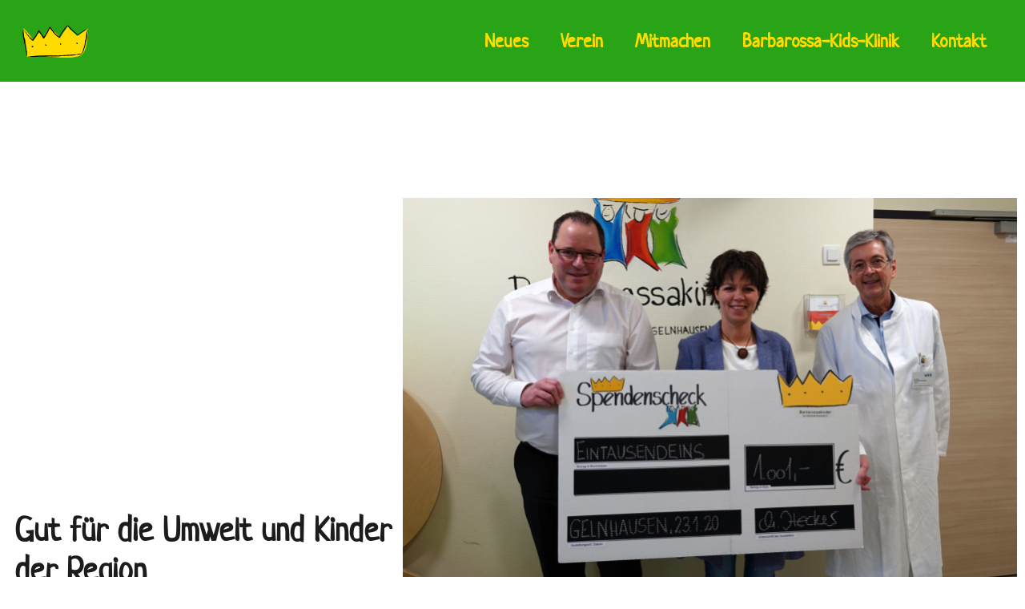

--- FILE ---
content_type: text/html; charset=UTF-8
request_url: https://barbarossakinder.de/gut-fuer-die-umwelt-und-kinder-der-region/
body_size: 15650
content:
<!DOCTYPE html>

<html lang="de">

<head>
	<meta charset="UTF-8">
	<meta name="viewport" content="width=device-width, initial-scale=1">
	<link rel="profile" href="http://gmpg.org/xfn/11">
	<script type="text/javascript">
const originalSetItem = Storage.prototype.setItem;

Storage.prototype.setItem = function(key, value) {
  if (key === "elementor") {
    // Prevent setting the specific key elementor for privacy compliance
    return;
  }

  originalSetItem.call(this, key, value);
};
</script><title>Gut für die Umwelt und Kinder der Region &#8211; Barbarossakinder e.V.</title>
<meta name='robots' content='max-image-preview:large, max-snippet:-1, max-video-preview:-1' />
<link rel="canonical" href="https://barbarossakinder.de/gut-fuer-die-umwelt-und-kinder-der-region/">
<meta name="description" content="Hotel Gut Hühnerhof übergibt 1001 Euro an Barbarossakinder Etwas Gutes für die Umwelt tun und gleichzeitig noch die Kinderklinik in Gelnhausen unterstützen – da">
<meta property="og:title" content="Gut für die Umwelt und Kinder der Region &#8211; Barbarossakinder e.V.">
<meta property="og:type" content="article">
<meta property="og:image" content="https://barbarossakinder.de/wp-content/uploads/2020/02/hecker-spende-2020.jpg">
<meta property="og:image:width" content="1600">
<meta property="og:image:height" content="1000">
<meta property="og:image:alt" content="hecker-spende-2020">
<meta property="og:description" content="Hotel Gut Hühnerhof übergibt 1001 Euro an Barbarossakinder Etwas Gutes für die Umwelt tun und gleichzeitig noch die Kinderklinik in Gelnhausen unterstützen – da">
<meta property="og:url" content="https://barbarossakinder.de/gut-fuer-die-umwelt-und-kinder-der-region/">
<meta property="og:locale" content="de_DE">
<meta property="og:site_name" content="Barbarossakinder e.V.">
<meta property="article:published_time" content="2020-03-01T17:06:00+01:00">
<meta property="article:modified_time" content="2020-05-08T21:22:23+02:00">
<meta property="og:updated_time" content="2020-05-08T21:22:23+02:00">
<meta property="article:section" content="Nachrichtenarchiv 2020">
<meta name="twitter:card" content="summary_large_image">
<meta name="twitter:image" content="https://barbarossakinder.de/wp-content/uploads/2020/02/hecker-spende-2020.jpg">
		<style class="wpbf-google-fonts"></style>
		<style id='wp-img-auto-sizes-contain-inline-css'>
img:is([sizes=auto i],[sizes^="auto," i]){contain-intrinsic-size:3000px 1500px}
/*# sourceURL=wp-img-auto-sizes-contain-inline-css */
</style>
<link rel='stylesheet' id='premium-addons-css' href='https://barbarossakinder.de/wp-content/plugins/premium-addons-for-elementor/assets/frontend/min-css/premium-addons.min.css?ver=4.11.64' media='all' />
<link rel='stylesheet' id='premium-pro-css' href='https://barbarossakinder.de/wp-content/plugins/premium-addons-pro/assets/frontend/min-css/premium-addons.min.css?ver=2.9.55' media='all' />
<link rel='stylesheet' id='wp-block-library-css' href='https://barbarossakinder.de/wp-includes/css/dist/block-library/style.min.css?ver=6.9' media='all' />
<style id='global-styles-inline-css'>
:root{--wp--preset--aspect-ratio--square: 1;--wp--preset--aspect-ratio--4-3: 4/3;--wp--preset--aspect-ratio--3-4: 3/4;--wp--preset--aspect-ratio--3-2: 3/2;--wp--preset--aspect-ratio--2-3: 2/3;--wp--preset--aspect-ratio--16-9: 16/9;--wp--preset--aspect-ratio--9-16: 9/16;--wp--preset--color--black: #000000;--wp--preset--color--cyan-bluish-gray: #abb8c3;--wp--preset--color--white: #ffffff;--wp--preset--color--pale-pink: #f78da7;--wp--preset--color--vivid-red: #cf2e2e;--wp--preset--color--luminous-vivid-orange: #ff6900;--wp--preset--color--luminous-vivid-amber: #fcb900;--wp--preset--color--light-green-cyan: #7bdcb5;--wp--preset--color--vivid-green-cyan: #00d084;--wp--preset--color--pale-cyan-blue: #8ed1fc;--wp--preset--color--vivid-cyan-blue: #0693e3;--wp--preset--color--vivid-purple: #9b51e0;--wp--preset--gradient--vivid-cyan-blue-to-vivid-purple: linear-gradient(135deg,rgb(6,147,227) 0%,rgb(155,81,224) 100%);--wp--preset--gradient--light-green-cyan-to-vivid-green-cyan: linear-gradient(135deg,rgb(122,220,180) 0%,rgb(0,208,130) 100%);--wp--preset--gradient--luminous-vivid-amber-to-luminous-vivid-orange: linear-gradient(135deg,rgb(252,185,0) 0%,rgb(255,105,0) 100%);--wp--preset--gradient--luminous-vivid-orange-to-vivid-red: linear-gradient(135deg,rgb(255,105,0) 0%,rgb(207,46,46) 100%);--wp--preset--gradient--very-light-gray-to-cyan-bluish-gray: linear-gradient(135deg,rgb(238,238,238) 0%,rgb(169,184,195) 100%);--wp--preset--gradient--cool-to-warm-spectrum: linear-gradient(135deg,rgb(74,234,220) 0%,rgb(151,120,209) 20%,rgb(207,42,186) 40%,rgb(238,44,130) 60%,rgb(251,105,98) 80%,rgb(254,248,76) 100%);--wp--preset--gradient--blush-light-purple: linear-gradient(135deg,rgb(255,206,236) 0%,rgb(152,150,240) 100%);--wp--preset--gradient--blush-bordeaux: linear-gradient(135deg,rgb(254,205,165) 0%,rgb(254,45,45) 50%,rgb(107,0,62) 100%);--wp--preset--gradient--luminous-dusk: linear-gradient(135deg,rgb(255,203,112) 0%,rgb(199,81,192) 50%,rgb(65,88,208) 100%);--wp--preset--gradient--pale-ocean: linear-gradient(135deg,rgb(255,245,203) 0%,rgb(182,227,212) 50%,rgb(51,167,181) 100%);--wp--preset--gradient--electric-grass: linear-gradient(135deg,rgb(202,248,128) 0%,rgb(113,206,126) 100%);--wp--preset--gradient--midnight: linear-gradient(135deg,rgb(2,3,129) 0%,rgb(40,116,252) 100%);--wp--preset--font-size--small: 14px;--wp--preset--font-size--medium: 20px;--wp--preset--font-size--large: 20px;--wp--preset--font-size--x-large: 42px;--wp--preset--font-size--tiny: 12px;--wp--preset--font-size--regular: 16px;--wp--preset--font-size--larger: 32px;--wp--preset--font-size--extra: 44px;--wp--preset--spacing--20: 0.44rem;--wp--preset--spacing--30: 0.67rem;--wp--preset--spacing--40: 1rem;--wp--preset--spacing--50: 1.5rem;--wp--preset--spacing--60: 2.25rem;--wp--preset--spacing--70: 3.38rem;--wp--preset--spacing--80: 5.06rem;--wp--preset--shadow--natural: 6px 6px 9px rgba(0, 0, 0, 0.2);--wp--preset--shadow--deep: 12px 12px 50px rgba(0, 0, 0, 0.4);--wp--preset--shadow--sharp: 6px 6px 0px rgba(0, 0, 0, 0.2);--wp--preset--shadow--outlined: 6px 6px 0px -3px rgb(255, 255, 255), 6px 6px rgb(0, 0, 0);--wp--preset--shadow--crisp: 6px 6px 0px rgb(0, 0, 0);}:root { --wp--style--global--content-size: 1000px;--wp--style--global--wide-size: 1400px; }:where(body) { margin: 0; }.wp-site-blocks > .alignleft { float: left; margin-right: 2em; }.wp-site-blocks > .alignright { float: right; margin-left: 2em; }.wp-site-blocks > .aligncenter { justify-content: center; margin-left: auto; margin-right: auto; }:where(.wp-site-blocks) > * { margin-block-start: 24px; margin-block-end: 0; }:where(.wp-site-blocks) > :first-child { margin-block-start: 0; }:where(.wp-site-blocks) > :last-child { margin-block-end: 0; }:root { --wp--style--block-gap: 24px; }:root :where(.is-layout-flow) > :first-child{margin-block-start: 0;}:root :where(.is-layout-flow) > :last-child{margin-block-end: 0;}:root :where(.is-layout-flow) > *{margin-block-start: 24px;margin-block-end: 0;}:root :where(.is-layout-constrained) > :first-child{margin-block-start: 0;}:root :where(.is-layout-constrained) > :last-child{margin-block-end: 0;}:root :where(.is-layout-constrained) > *{margin-block-start: 24px;margin-block-end: 0;}:root :where(.is-layout-flex){gap: 24px;}:root :where(.is-layout-grid){gap: 24px;}.is-layout-flow > .alignleft{float: left;margin-inline-start: 0;margin-inline-end: 2em;}.is-layout-flow > .alignright{float: right;margin-inline-start: 2em;margin-inline-end: 0;}.is-layout-flow > .aligncenter{margin-left: auto !important;margin-right: auto !important;}.is-layout-constrained > .alignleft{float: left;margin-inline-start: 0;margin-inline-end: 2em;}.is-layout-constrained > .alignright{float: right;margin-inline-start: 2em;margin-inline-end: 0;}.is-layout-constrained > .aligncenter{margin-left: auto !important;margin-right: auto !important;}.is-layout-constrained > :where(:not(.alignleft):not(.alignright):not(.alignfull)){max-width: var(--wp--style--global--content-size);margin-left: auto !important;margin-right: auto !important;}.is-layout-constrained > .alignwide{max-width: var(--wp--style--global--wide-size);}body .is-layout-flex{display: flex;}.is-layout-flex{flex-wrap: wrap;align-items: center;}.is-layout-flex > :is(*, div){margin: 0;}body .is-layout-grid{display: grid;}.is-layout-grid > :is(*, div){margin: 0;}body{padding-top: 0px;padding-right: 0px;padding-bottom: 0px;padding-left: 0px;}a:where(:not(.wp-element-button)){text-decoration: underline;}:root :where(.wp-element-button, .wp-block-button__link){background-color: #32373c;border-width: 0;color: #fff;font-family: inherit;font-size: inherit;font-style: inherit;font-weight: inherit;letter-spacing: inherit;line-height: inherit;padding-top: calc(0.667em + 2px);padding-right: calc(1.333em + 2px);padding-bottom: calc(0.667em + 2px);padding-left: calc(1.333em + 2px);text-decoration: none;text-transform: inherit;}.has-black-color{color: var(--wp--preset--color--black) !important;}.has-cyan-bluish-gray-color{color: var(--wp--preset--color--cyan-bluish-gray) !important;}.has-white-color{color: var(--wp--preset--color--white) !important;}.has-pale-pink-color{color: var(--wp--preset--color--pale-pink) !important;}.has-vivid-red-color{color: var(--wp--preset--color--vivid-red) !important;}.has-luminous-vivid-orange-color{color: var(--wp--preset--color--luminous-vivid-orange) !important;}.has-luminous-vivid-amber-color{color: var(--wp--preset--color--luminous-vivid-amber) !important;}.has-light-green-cyan-color{color: var(--wp--preset--color--light-green-cyan) !important;}.has-vivid-green-cyan-color{color: var(--wp--preset--color--vivid-green-cyan) !important;}.has-pale-cyan-blue-color{color: var(--wp--preset--color--pale-cyan-blue) !important;}.has-vivid-cyan-blue-color{color: var(--wp--preset--color--vivid-cyan-blue) !important;}.has-vivid-purple-color{color: var(--wp--preset--color--vivid-purple) !important;}.has-black-background-color{background-color: var(--wp--preset--color--black) !important;}.has-cyan-bluish-gray-background-color{background-color: var(--wp--preset--color--cyan-bluish-gray) !important;}.has-white-background-color{background-color: var(--wp--preset--color--white) !important;}.has-pale-pink-background-color{background-color: var(--wp--preset--color--pale-pink) !important;}.has-vivid-red-background-color{background-color: var(--wp--preset--color--vivid-red) !important;}.has-luminous-vivid-orange-background-color{background-color: var(--wp--preset--color--luminous-vivid-orange) !important;}.has-luminous-vivid-amber-background-color{background-color: var(--wp--preset--color--luminous-vivid-amber) !important;}.has-light-green-cyan-background-color{background-color: var(--wp--preset--color--light-green-cyan) !important;}.has-vivid-green-cyan-background-color{background-color: var(--wp--preset--color--vivid-green-cyan) !important;}.has-pale-cyan-blue-background-color{background-color: var(--wp--preset--color--pale-cyan-blue) !important;}.has-vivid-cyan-blue-background-color{background-color: var(--wp--preset--color--vivid-cyan-blue) !important;}.has-vivid-purple-background-color{background-color: var(--wp--preset--color--vivid-purple) !important;}.has-black-border-color{border-color: var(--wp--preset--color--black) !important;}.has-cyan-bluish-gray-border-color{border-color: var(--wp--preset--color--cyan-bluish-gray) !important;}.has-white-border-color{border-color: var(--wp--preset--color--white) !important;}.has-pale-pink-border-color{border-color: var(--wp--preset--color--pale-pink) !important;}.has-vivid-red-border-color{border-color: var(--wp--preset--color--vivid-red) !important;}.has-luminous-vivid-orange-border-color{border-color: var(--wp--preset--color--luminous-vivid-orange) !important;}.has-luminous-vivid-amber-border-color{border-color: var(--wp--preset--color--luminous-vivid-amber) !important;}.has-light-green-cyan-border-color{border-color: var(--wp--preset--color--light-green-cyan) !important;}.has-vivid-green-cyan-border-color{border-color: var(--wp--preset--color--vivid-green-cyan) !important;}.has-pale-cyan-blue-border-color{border-color: var(--wp--preset--color--pale-cyan-blue) !important;}.has-vivid-cyan-blue-border-color{border-color: var(--wp--preset--color--vivid-cyan-blue) !important;}.has-vivid-purple-border-color{border-color: var(--wp--preset--color--vivid-purple) !important;}.has-vivid-cyan-blue-to-vivid-purple-gradient-background{background: var(--wp--preset--gradient--vivid-cyan-blue-to-vivid-purple) !important;}.has-light-green-cyan-to-vivid-green-cyan-gradient-background{background: var(--wp--preset--gradient--light-green-cyan-to-vivid-green-cyan) !important;}.has-luminous-vivid-amber-to-luminous-vivid-orange-gradient-background{background: var(--wp--preset--gradient--luminous-vivid-amber-to-luminous-vivid-orange) !important;}.has-luminous-vivid-orange-to-vivid-red-gradient-background{background: var(--wp--preset--gradient--luminous-vivid-orange-to-vivid-red) !important;}.has-very-light-gray-to-cyan-bluish-gray-gradient-background{background: var(--wp--preset--gradient--very-light-gray-to-cyan-bluish-gray) !important;}.has-cool-to-warm-spectrum-gradient-background{background: var(--wp--preset--gradient--cool-to-warm-spectrum) !important;}.has-blush-light-purple-gradient-background{background: var(--wp--preset--gradient--blush-light-purple) !important;}.has-blush-bordeaux-gradient-background{background: var(--wp--preset--gradient--blush-bordeaux) !important;}.has-luminous-dusk-gradient-background{background: var(--wp--preset--gradient--luminous-dusk) !important;}.has-pale-ocean-gradient-background{background: var(--wp--preset--gradient--pale-ocean) !important;}.has-electric-grass-gradient-background{background: var(--wp--preset--gradient--electric-grass) !important;}.has-midnight-gradient-background{background: var(--wp--preset--gradient--midnight) !important;}.has-small-font-size{font-size: var(--wp--preset--font-size--small) !important;}.has-medium-font-size{font-size: var(--wp--preset--font-size--medium) !important;}.has-large-font-size{font-size: var(--wp--preset--font-size--large) !important;}.has-x-large-font-size{font-size: var(--wp--preset--font-size--x-large) !important;}.has-tiny-font-size{font-size: var(--wp--preset--font-size--tiny) !important;}.has-regular-font-size{font-size: var(--wp--preset--font-size--regular) !important;}.has-larger-font-size{font-size: var(--wp--preset--font-size--larger) !important;}.has-extra-font-size{font-size: var(--wp--preset--font-size--extra) !important;}
:root :where(.wp-block-pullquote){font-size: 1.5em;line-height: 1.6;}
/*# sourceURL=global-styles-inline-css */
</style>
<link rel='stylesheet' id='wpbf-style-css' href='https://barbarossakinder.de/wp-content/themes/page-builder-framework/css/min/style-min.css?ver=2.11.8' media='all' />
<link rel='stylesheet' id='wpbf-responsive-css' href='https://barbarossakinder.de/wp-content/themes/page-builder-framework/css/min/responsive-min.css?ver=2.11.8' media='all' />
<link rel='stylesheet' id='elementor-frontend-css' href='https://barbarossakinder.de/wp-content/uploads/elementor/css/custom-frontend.min.css?ver=1768896644' media='all' />
<link rel='stylesheet' id='widget-image-css' href='https://barbarossakinder.de/wp-content/plugins/elementor/assets/css/widget-image.min.css?ver=3.34.1' media='all' />
<link rel='stylesheet' id='widget-nav-menu-css' href='https://barbarossakinder.de/wp-content/uploads/elementor/css/custom-pro-widget-nav-menu.min.css?ver=1768896644' media='all' />
<link rel='stylesheet' id='widget-heading-css' href='https://barbarossakinder.de/wp-content/plugins/elementor/assets/css/widget-heading.min.css?ver=3.34.1' media='all' />
<link rel='stylesheet' id='elementor-icons-css' href='https://barbarossakinder.de/wp-content/plugins/elementor/assets/lib/eicons/css/elementor-icons.min.css?ver=5.45.0' media='all' />
<link rel='stylesheet' id='elementor-post-6139-css' href='https://barbarossakinder.de/wp-content/uploads/elementor/css/post-6139.css?ver=1768896644' media='all' />
<link rel='stylesheet' id='elementor-post-6224-css' href='https://barbarossakinder.de/wp-content/uploads/elementor/css/post-6224.css?ver=1768896848' media='all' />
<link rel='stylesheet' id='elementor-post-6206-css' href='https://barbarossakinder.de/wp-content/uploads/elementor/css/post-6206.css?ver=1768896645' media='all' />
<link rel='stylesheet' id='elementor-post-7869-css' href='https://barbarossakinder.de/wp-content/uploads/elementor/css/post-7869.css?ver=1768896942' media='all' />
<link rel='stylesheet' id='wpbf-premium-css' href='https://barbarossakinder.de/wp-content/plugins/wpbf-premium/css/wpbf-premium.css?ver=2.10.3' media='all' />
<style id='wpbf-premium-inline-css'>
#inner-content{padding-top:40px;padding-right:20px;padding-bottom:40px;padding-left:20px;}@media screen and (max-width:1024px){#inner-content{padding-top:40px;padding-right:12px;padding-bottom:12px;padding-left:20px;}}.wpbf-container{padding-right:20px;padding-left:20px;}@media screen and (max-width:1024px){.wpbf-container{padding-right:12px;padding-left:20px;}}.wpbf-container{max-width:1400;}.wp-block-cover .wp-block-cover__inner-container,.wp-block-group .wp-block-group__inner-container{max-width:1400;}.blog #inner-content,.search #inner-content,.archive #inner-content{max-width:1400;}.wpbf-archive-content .wpbf-post{text-align:left;}.wpbf-single-content .wpbf-post .entry-title{font-size:40px;}
/*# sourceURL=wpbf-premium-inline-css */
</style>
<link rel='stylesheet' id='elementor-icons-shared-0-css' href='https://barbarossakinder.de/wp-content/plugins/elementor/assets/lib/font-awesome/css/fontawesome.min.css?ver=5.15.3' media='all' />
<link rel='stylesheet' id='elementor-icons-fa-solid-css' href='https://barbarossakinder.de/wp-content/plugins/elementor/assets/lib/font-awesome/css/solid.min.css?ver=5.15.3' media='all' />
<script src="https://barbarossakinder.de/wp-includes/js/jquery/jquery.min.js?ver=3.7.1" id="jquery-core-js"></script>
<link rel="https://api.w.org/" href="https://barbarossakinder.de/wp-json/" /><link rel="alternate" title="JSON" type="application/json" href="https://barbarossakinder.de/wp-json/wp/v2/posts/5489" /><meta name="generator" content="WordPress 6.9" />
<link rel='shortlink' href='https://barbarossakinder.de/?p=5489' />
<meta name="generator" content="Elementor 3.34.1; features: additional_custom_breakpoints; settings: css_print_method-external, google_font-disabled, font_display-auto">
        <script>
        var gdpr_compliant_recaptcha_stamp = '356de1d9ecf5cfddf87c963980e88fd27df8139bda5c4f6a607ce03cee01cc51';
        var gdpr_compliant_recaptcha_ip = '18.216.182.157';
        var gdpr_compliant_recaptcha_nonce = null;
        var gdpr_compliant_recaptcha = {
            stampLoaded : false,
            // Create an array to store override functions
            originalFetches : [],
            originalXhrOpens : [],
            originalXhrSends : [],
            originalFetch : window.fetch,
            abortController : new AbortController(),
            originalXhrOpen : XMLHttpRequest.prototype.open,
            originalXhrSend : XMLHttpRequest.prototype.send,

            // Function to check if a string is a valid JSON
            isValidJson : function( str ) {
                try {
                    JSON.parse( str );
                    return true;
                } catch ( error ) {
                    return false;
                }
            },

            // Function to handle fetch response
            handleFetchResponse: function (input, init) {
                // Store method and URL
                var method = (init && init.method) ? init.method.toUpperCase() : 'GET';
                var url = input;
                gdpr_compliant_recaptcha.originalFetches.forEach(overrideFunction => {
                            overrideFunction.apply(this, arguments);
                });
                // Bind the original fetch function to the window object
                var originalFetchBound = gdpr_compliant_recaptcha.originalFetch.bind(window);
                try{
                    // Call the original fetch method
                    //return gdpr_compliant_recaptcha.originalFetch.apply(this, arguments).then(function (response) {
                    return originalFetchBound(input, init).then(function (response) {
                        var clonedResponse = response.clone();
                        // Check for an error response
                        if (response.ok && method === 'POST') {
                            // Parse the response JSON
                            return response.text().then(function (responseData) {
                                var data = responseData;
                                if (gdpr_compliant_recaptcha.isValidJson(responseData)) {
                                    data = JSON.parse(responseData);
                                }
                                // Check if the gdpr_error_message parameter is present
                                if (data.data && data.data.gdpr_error_message) {
                                    gdpr_compliant_recaptcha.displayErrorMessage(data.data.gdpr_error_message);
                                    gdpr_compliant_recaptcha.abortController.abort();
                                    return Promise.reject(new Error('Request aborted'));
                                }
                                // Return the original response for non-error cases
                                return clonedResponse;
                            });
                        }
                        return clonedResponse;
                    });
                } catch (error) {
                    // Return a resolved promise in case of an error
                    return Promise.resolve();
                }
            },

            // Full implementation of SHA265 hashing algorithm.
            sha256 : function( ascii ) {
                function rightRotate( value, amount ) {
                    return ( value>>>amount ) | ( value<<(32 - amount ) );
                }

                var mathPow = Math.pow;
                var maxWord = mathPow( 2, 32 );
                var lengthProperty = 'length';

                // Used as a counter across the whole file
                var i, j;
                var result = '';

                var words = [];
                var asciiBitLength = ascii[ lengthProperty ] * 8;

                // Caching results is optional - remove/add slash from front of this line to toggle.
                // Initial hash value: first 32 bits of the fractional parts of the square roots of the first 8 primes
                // (we actually calculate the first 64, but extra values are just ignored).
                var hash = this.sha256.h = this.sha256.h || [];

                // Round constants: First 32 bits of the fractional parts of the cube roots of the first 64 primes.
                var k = this.sha256.k = this.sha256.k || [];
                var primeCounter = k[ lengthProperty ];

                var isComposite = {};
                for ( var candidate = 2; primeCounter < 64; candidate++ ) {
                    if ( ! isComposite[ candidate ] ) {
                        for ( i = 0; i < 313; i += candidate ) {
                            isComposite[ i ] = candidate;
                        }
                        hash[ primeCounter ] = ( mathPow( candidate, 0.5 ) * maxWord ) | 0;
                        k[ primeCounter++ ] = ( mathPow( candidate, 1 / 3 ) * maxWord ) | 0;
                    }
                }

                // Append Ƈ' bit (plus zero padding).
                ascii += '\x80';

                // More zero padding
                while ( ascii[ lengthProperty ] % 64 - 56 ){
                ascii += '\x00';
                }

                for ( i = 0, max = ascii[ lengthProperty ]; i < max; i++ ) {
                    j = ascii.charCodeAt( i );

                    // ASCII check: only accept characters in range 0-255
                    if ( j >> 8 ) {
                    return;
                    }
                    words[ i >> 2 ] |= j << ( ( 3 - i ) % 4 ) * 8;
                }
                words[ words[ lengthProperty ] ] = ( ( asciiBitLength / maxWord ) | 0 );
                words[ words[ lengthProperty ] ] = ( asciiBitLength );

                // process each chunk
                for ( j = 0, max = words[ lengthProperty ]; j < max; ) {

                    // The message is expanded into 64 words as part of the iteration
                    var w = words.slice( j, j += 16 );
                    var oldHash = hash;

                    // This is now the undefinedworking hash, often labelled as variables a...g
                    // (we have to truncate as well, otherwise extra entries at the end accumulate.
                    hash = hash.slice( 0, 8 );

                    for ( i = 0; i < 64; i++ ) {
                        var i2 = i + j;

                        // Expand the message into 64 words
                        var w15 = w[ i - 15 ], w2 = w[ i - 2 ];

                        // Iterate
                        var a = hash[ 0 ], e = hash[ 4 ];
                        var temp1 = hash[ 7 ]
                            + ( rightRotate( e, 6 ) ^ rightRotate( e, 11 ) ^ rightRotate( e, 25 ) ) // S1
                            + ( ( e&hash[ 5 ] ) ^ ( ( ~e ) &hash[ 6 ] ) ) // ch
                            + k[i]
                            // Expand the message schedule if needed
                            + ( w[ i ] = ( i < 16 ) ? w[ i ] : (
                                    w[ i - 16 ]
                                    + ( rightRotate( w15, 7 ) ^ rightRotate( w15, 18 ) ^ ( w15 >>> 3 ) ) // s0
                                    + w[ i - 7 ]
                                    + ( rightRotate( w2, 17 ) ^ rightRotate( w2, 19 ) ^ ( w2 >>> 10 ) ) // s1
                                ) | 0
                            );

                        // This is only used once, so *could* be moved below, but it only saves 4 bytes and makes things unreadble:
                        var temp2 = ( rightRotate( a, 2 ) ^ rightRotate( a, 13 ) ^ rightRotate( a, 22 ) ) // S0
                            + ( ( a&hash[ 1 ] )^( a&hash[ 2 ] )^( hash[ 1 ]&hash[ 2 ] ) ); // maj

                            // We don't bother trimming off the extra ones,
                            // they're harmless as long as we're truncating when we do the slice().
                        hash = [ ( temp1 + temp2 )|0 ].concat( hash );
                        hash[ 4 ] = ( hash[ 4 ] + temp1 ) | 0;
                    }

                    for ( i = 0; i < 8; i++ ) {
                        hash[ i ] = ( hash[ i ] + oldHash[ i ] ) | 0;
                    }
                }

                for ( i = 0; i < 8; i++ ) {
                    for ( j = 3; j + 1; j-- ) {
                        var b = ( hash[ i ]>>( j * 8 ) ) & 255;
                        result += ( ( b < 16 ) ? 0 : '' ) + b.toString( 16 );
                    }
                }
                return result;
            },

            // Replace with your desired hash function.
            hashFunc : function( x ) {
                return this.sha256( x );
            },

            // Convert hex char to binary string.
            hexInBin : function( x ) {
                var ret = '';
                switch( x.toUpperCase() ) {
                    case '0':
                    return '0000';
                    break;
                    case '1':
                    return '0001';
                    break;
                    case '2':
                    return '0010';
                    break;
                    case '3':
                    return '0011';
                    break;
                    case '4':
                    return '0100';
                    break;
                    case '5':
                    return '0101';
                    break;
                    case '6':
                    return '0110';
                    break;
                    case '7':
                    return '0111';
                    break;
                    case '8':
                    return '1000';
                    break;
                    case '9':
                    return '1001';
                    break;
                    case 'A':
                    return '1010';
                    break;
                    case 'B':
                    return '1011';
                    break;
                    case 'C':
                    return '1100';
                    break;
                    case 'D':
                    return '1101';
                    break;
                    case 'E':
                    return '1110';
                    break;
                    case 'F':
                    return '1111';
                    break;
                    default :
                    return '0000';
                }
            },

            // Gets the leading number of bits from the string.
            extractBits : function( hexString, numBits ) {
                var bitString = '';
                var numChars = Math.ceil( numBits / 4 );
                for ( var i = 0; i < numChars; i++ ){
                    bitString = bitString + '' + this.hexInBin( hexString.charAt( i ) );
                }

                bitString = bitString.substr( 0, numBits );
                return bitString;
            },

            // Check if a given nonce is a solution for this stamp and difficulty
            // the $difficulty number of leading bits must all be 0 to have a valid solution.
            checkNonce : function( difficulty, stamp, nonce ) {
                var colHash = this.hashFunc( stamp + nonce );
                var checkBits = this.extractBits( colHash, difficulty );
                return ( checkBits == 0 );
            },

            sleep : function( ms ) {
                return new Promise( resolve => setTimeout( resolve, ms ) );
            },

            // Iterate through as many nonces as it takes to find one that gives us a solution hash at the target difficulty.
            findHash : async function() {
                var hashStamp = gdpr_compliant_recaptcha_stamp;
                var clientIP = gdpr_compliant_recaptcha_ip;
                var hashDifficulty = '12';

                var nonce = 1;

                while( ! this.checkNonce( hashDifficulty, hashStamp, nonce ) ) {
                    nonce++;
                    if ( nonce % 10000 == 0 ) {
                        let remaining = Math.round( ( Math.pow( 2, hashDifficulty ) - nonce ) / 10000 );
                        // Don't peg the CPU and prevent the browser from rendering these updates
                        //await this.sleep( 100 );
                    }
                }
                gdpr_compliant_recaptcha_nonce = nonce;
                
                fetch('https://barbarossakinder.de/wp-admin/admin-ajax.php', {
                    method: 'POST',
                    headers: {
                        'Content-Type': 'application/x-www-form-urlencoded'
                    },
                    body: 'action=check_stamp' +
                          '&hashStamp=' + encodeURIComponent(hashStamp) +
                          '&hashDifficulty=' + encodeURIComponent(hashDifficulty) +
                          '&clientIP=' + encodeURIComponent(clientIP) +
                          '&hashNonce=' + encodeURIComponent(nonce)
                })
                .then(function (response) {
                });
                return true;
            },
            
            initCaptcha : function(){
                fetch('https://barbarossakinder.de/wp-admin/admin-ajax.php?action=get_stamp', {
                    method: 'GET',
                    headers: {
                        'Content-Type': 'application/x-www-form-urlencoded'
                    },
                })
                .then(function (response) {
                    return response.json();
                })
                .then(function (response) {
                    gdpr_compliant_recaptcha_stamp = response.stamp;
                    gdpr_compliant_recaptcha_ip = response.client_ip;
                    gdpr_compliant_recaptcha.findHash();
                });

            },

            // Function to display a nice-looking error message
            displayErrorMessage : function(message) {
                // Create a div for the error message
                var errorMessageElement = document.createElement('div');
                errorMessageElement.className = 'error-message';
                errorMessageElement.textContent = message;

                // Style the error message
                errorMessageElement.style.position = 'fixed';
                errorMessageElement.style.top = '50%';
                errorMessageElement.style.left = '50%';
                errorMessageElement.style.transform = 'translate(-50%, -50%)';
                errorMessageElement.style.background = '#ff3333';
                errorMessageElement.style.color = '#ffffff';
                errorMessageElement.style.padding = '15px';
                errorMessageElement.style.borderRadius = '10px';
                errorMessageElement.style.zIndex = '1000';

                // Append the error message to the body
                document.body.appendChild(errorMessageElement);

                // Remove the error message after a delay (e.g., 5 seconds)
                setTimeout(function () {
                    errorMessageElement.remove();
                }, 5000);
            },

            addFirstStamp : function(e){
                if( ! gdpr_compliant_recaptcha.stampLoaded){
                    gdpr_compliant_recaptcha.stampLoaded = true;
                    gdpr_compliant_recaptcha.initCaptcha();
                    let forms = document.querySelectorAll('form');
                    //This is important to mark password fields. They shall not be posted to the inbox
                    function convertStringToNestedObject(str) {
                        var keys = str.match(/[^\[\]]+|\[[^\[\]]+\]/g); // Extrahiere Wörter und eckige Klammern
                        var obj = {};
                        var tempObj = obj;

                        for (var i = 0; i < keys.length; i++) {
                            var key = keys[i];

                            // Wenn die eckigen Klammern vorhanden sind
                            if (key.startsWith('[') && key.endsWith(']')) {
                                key = key.substring(1, key.length - 1); // Entferne eckige Klammern
                            }

                            tempObj[key] = (i === keys.length - 1) ? null : {};
                            tempObj = tempObj[key];
                        }

                        return obj;
                    }
                    forms.forEach(form => {
                        let passwordInputs = form.querySelectorAll("input[type='password']");
                        let hashPWFields = [];
                        passwordInputs.forEach(input => {
                            hashPWFields.push(convertStringToNestedObject(input.getAttribute('name')));
                        });
                        
                        if (hashPWFields.length !== 0) {
                            let hashPWFieldsInput = document.createElement('input');
                            hashPWFieldsInput.type = 'hidden';
                            hashPWFieldsInput.classList.add('hashPWFields');
                            hashPWFieldsInput.name = 'hashPWFields';
                            hashPWFieldsInput.value = btoa(JSON.stringify(hashPWFields));//btoa(hashPWFields);
                            form.prepend(hashPWFieldsInput);
                        }
                    });

                    // Override open method to store method and URL
                    XMLHttpRequest.prototype.open = function (method, url) {
                        this._method = method;
                        this._url = url;
                        return gdpr_compliant_recaptcha.originalXhrOpen.apply(this, arguments);
                    };

                    // Override send method to set up onreadystatechange dynamically
                    XMLHttpRequest.prototype.send = function (data) {
                        var self = this;

                        function handleReadyStateChange() {
                            if (self.readyState === 4 && self._method === 'POST') {
                                // Check for an error response
                                if (self.status >= 200 && self.status < 300) {
                                    var responseData = self.responseType === 'json' ? self.response : self.responseText;
                                    if(gdpr_compliant_recaptcha.isValidJson(responseData)){
                                        // Parse the response JSON
                                        responseData = JSON.parse(responseData);
                                    }
                                    // Check if the gdpr_error_message parameter is present
                                    if (!responseData.success && responseData.data && responseData.data.gdpr_error_message) {
                                        // Show an error message
                                        gdpr_compliant_recaptcha.displayErrorMessage(responseData.data.gdpr_error_message);
                                        gdpr_compliant_recaptcha.abortController.abort();
                                        return null;
                                    }
                                }
                            }
                            // Call the original onreadystatechange function
                            if (self._originalOnReadyStateChange) {
                                self._originalOnReadyStateChange.apply(self, arguments);
                            }
                        }

                        // Set up onreadystatechange dynamically
                        if (!this._originalOnReadyStateChange) {
                            this._originalOnReadyStateChange = this.onreadystatechange;
                            this.onreadystatechange = handleReadyStateChange;
                        }

                        // Call each override function in order
                        gdpr_compliant_recaptcha.originalXhrSends.forEach(overrideFunction => {
                            overrideFunction.apply(this, arguments);
                        });

                        result = gdpr_compliant_recaptcha.originalXhrSend.apply(this, arguments);
                        if (result instanceof Promise){
                            return result.then(function() {});
                        }else{
                            return result;
                        }
                    };

                    // Override window.fetch globally
                    window.fetch = gdpr_compliant_recaptcha.handleFetchResponse;

                    setInterval( gdpr_compliant_recaptcha.initCaptcha, 10 * 60000 );
                }
            }
        }
        window.addEventListener( 'load', function gdpr_compliant_recaptcha_load () {
            document.addEventListener( 'keydown', gdpr_compliant_recaptcha.addFirstStamp, { once : true } );
            document.addEventListener( 'mousemove', gdpr_compliant_recaptcha.addFirstStamp, { once : true } );
            document.addEventListener( 'scroll', gdpr_compliant_recaptcha.addFirstStamp, { once : true } );
            document.addEventListener( 'click', gdpr_compliant_recaptcha.addFirstStamp, { once : true } );
        } );
        </script>
        			<style>
				.e-con.e-parent:nth-of-type(n+4):not(.e-lazyloaded):not(.e-no-lazyload),
				.e-con.e-parent:nth-of-type(n+4):not(.e-lazyloaded):not(.e-no-lazyload) * {
					background-image: none !important;
				}
				@media screen and (max-height: 1024px) {
					.e-con.e-parent:nth-of-type(n+3):not(.e-lazyloaded):not(.e-no-lazyload),
					.e-con.e-parent:nth-of-type(n+3):not(.e-lazyloaded):not(.e-no-lazyload) * {
						background-image: none !important;
					}
				}
				@media screen and (max-height: 640px) {
					.e-con.e-parent:nth-of-type(n+2):not(.e-lazyloaded):not(.e-no-lazyload),
					.e-con.e-parent:nth-of-type(n+2):not(.e-lazyloaded):not(.e-no-lazyload) * {
						background-image: none !important;
					}
				}
			</style>
			<link rel="icon" href="https://barbarossakinder.de/wp-content/uploads/2022/12/cropped-barbarossakinder-logoausschnitt-32x32.webp" sizes="32x32" />
<link rel="icon" href="https://barbarossakinder.de/wp-content/uploads/2022/12/cropped-barbarossakinder-logoausschnitt-192x192.webp" sizes="192x192" />
<link rel="apple-touch-icon" href="https://barbarossakinder.de/wp-content/uploads/2022/12/cropped-barbarossakinder-logoausschnitt-180x180.webp" />
<meta name="msapplication-TileImage" content="https://barbarossakinder.de/wp-content/uploads/2022/12/cropped-barbarossakinder-logoausschnitt-270x270.webp" />
		<style id="wp-custom-css">
			.single-post .wpbf-article-wrapper .article-header .wpbf-post-image-wrapper {margin-top: 4em !important;}

.single-post .entry-title {margin-top: 2em !important;}

		</style>
		</head>

<body class="wp-singular post-template-default single single-post postid-5489 single-format-standard wp-theme-page-builder-framework wpbf wpbf-gut-fuer-die-umwelt-und-kinder-der-region wpbf-no-sidebar elementor-default elementor-template-full-width elementor-kit-6139 elementor-page-7869" itemscope="itemscope" itemtype="https://schema.org/Blog">

	<a class="screen-reader-text skip-link" href="#content" title="Zum Inhalt springen">Zum Inhalt springen</a>

	
	
	<div id="container" class="hfeed wpbf-page">

		
				<header data-elementor-type="header" data-elementor-id="6224" class="elementor elementor-6224 elementor-location-header" data-elementor-post-type="elementor_library">
					<section class="elementor-section elementor-top-section elementor-element elementor-element-15c8aeb elementor-section-full_width elementor-section-content-middle elementor-section-stretched elementor-section-height-default elementor-section-height-default" data-id="15c8aeb" data-element_type="section" data-settings="{&quot;stretch_section&quot;:&quot;section-stretched&quot;,&quot;background_background&quot;:&quot;classic&quot;}">
						<div class="elementor-container elementor-column-gap-default">
					<div class="elementor-column elementor-col-50 elementor-top-column elementor-element elementor-element-e5ef961" data-id="e5ef961" data-element_type="column">
			<div class="elementor-widget-wrap elementor-element-populated">
						<div class="elementor-element elementor-element-c6a8279 elementor-widget elementor-widget-image" data-id="c6a8279" data-element_type="widget" data-widget_type="image.default">
				<div class="elementor-widget-container">
																<a href="https://barbarossakinder.de/">
							<img width="86" height="46" src="https://barbarossakinder.de/wp-content/uploads/2019/07/kleine-krone.webp" class="attachment-full size-full wp-image-1957" alt="Kleine krone" />								</a>
															</div>
				</div>
					</div>
		</div>
				<div class="elementor-column elementor-col-50 elementor-top-column elementor-element elementor-element-a372d2d" data-id="a372d2d" data-element_type="column">
			<div class="elementor-widget-wrap elementor-element-populated">
						<div class="elementor-element elementor-element-f26ec84 elementor-nav-menu__align-end elementor-nav-menu--dropdown-mobile elementor-nav-menu__text-align-aside elementor-nav-menu--toggle elementor-nav-menu--burger elementor-widget elementor-widget-nav-menu" data-id="f26ec84" data-element_type="widget" data-settings="{&quot;layout&quot;:&quot;horizontal&quot;,&quot;submenu_icon&quot;:{&quot;value&quot;:&quot;&lt;i class=\&quot;fas fa-caret-down\&quot; aria-hidden=\&quot;true\&quot;&gt;&lt;\/i&gt;&quot;,&quot;library&quot;:&quot;fa-solid&quot;},&quot;toggle&quot;:&quot;burger&quot;}" data-widget_type="nav-menu.default">
				<div class="elementor-widget-container">
								<nav aria-label="Menü" class="elementor-nav-menu--main elementor-nav-menu__container elementor-nav-menu--layout-horizontal e--pointer-background e--animation-fade">
				<ul id="menu-1-f26ec84" class="elementor-nav-menu"><li class="menu-item menu-item-type-post_type menu-item-object-page menu-item-home menu-item-9202"><a href="https://barbarossakinder.de/" class="elementor-item">Neues</a></li>
<li class="menu-item menu-item-type-post_type menu-item-object-page menu-item-3602"><a href="https://barbarossakinder.de/verein/" class="elementor-item">Verein</a></li>
<li class="menu-item menu-item-type-post_type menu-item-object-page menu-item-3601"><a href="https://barbarossakinder.de/mitmachen/" class="elementor-item">Mitmachen</a></li>
<li class="menu-item menu-item-type-post_type menu-item-object-page menu-item-10473"><a href="https://barbarossakinder.de/barbarossa-kids-klinik/" class="elementor-item">Barbarossa-Kids-Klinik</a></li>
<li class="menu-item menu-item-type-post_type menu-item-object-page menu-item-54"><a href="https://barbarossakinder.de/kontakt/" class="elementor-item">Kontakt</a></li>
</ul>			</nav>
					<div class="elementor-menu-toggle" role="button" tabindex="0" aria-label="Menü Umschalter" aria-expanded="false">
			<i aria-hidden="true" role="presentation" class="elementor-menu-toggle__icon--open eicon-menu-bar"></i><i aria-hidden="true" role="presentation" class="elementor-menu-toggle__icon--close eicon-close"></i>		</div>
					<nav class="elementor-nav-menu--dropdown elementor-nav-menu__container" aria-hidden="true">
				<ul id="menu-2-f26ec84" class="elementor-nav-menu"><li class="menu-item menu-item-type-post_type menu-item-object-page menu-item-home menu-item-9202"><a href="https://barbarossakinder.de/" class="elementor-item" tabindex="-1">Neues</a></li>
<li class="menu-item menu-item-type-post_type menu-item-object-page menu-item-3602"><a href="https://barbarossakinder.de/verein/" class="elementor-item" tabindex="-1">Verein</a></li>
<li class="menu-item menu-item-type-post_type menu-item-object-page menu-item-3601"><a href="https://barbarossakinder.de/mitmachen/" class="elementor-item" tabindex="-1">Mitmachen</a></li>
<li class="menu-item menu-item-type-post_type menu-item-object-page menu-item-10473"><a href="https://barbarossakinder.de/barbarossa-kids-klinik/" class="elementor-item" tabindex="-1">Barbarossa-Kids-Klinik</a></li>
<li class="menu-item menu-item-type-post_type menu-item-object-page menu-item-54"><a href="https://barbarossakinder.de/kontakt/" class="elementor-item" tabindex="-1">Kontakt</a></li>
</ul>			</nav>
						</div>
				</div>
					</div>
		</div>
					</div>
		</section>
				</header>
		
				<div data-elementor-type="single-post" data-elementor-id="7869" class="elementor elementor-7869 elementor-location-single post-5489 post type-post status-publish format-standard has-post-thumbnail hentry category-nachrichtenarchiv-2020 wpbf-post" data-elementor-post-type="elementor_library">
					<section class="elementor-section elementor-top-section elementor-element elementor-element-914f689 elementor-section-content-bottom elementor-section-stretched elementor-section-boxed elementor-section-height-default elementor-section-height-default" data-id="914f689" data-element_type="section" data-settings="{&quot;stretch_section&quot;:&quot;section-stretched&quot;,&quot;background_background&quot;:&quot;classic&quot;}">
						<div class="elementor-container elementor-column-gap-default">
					<div class="elementor-column elementor-col-50 elementor-top-column elementor-element elementor-element-827bc72" data-id="827bc72" data-element_type="column">
			<div class="elementor-widget-wrap elementor-element-populated">
						<div class="elementor-element elementor-element-ea770ab elementor-widget elementor-widget-theme-post-title elementor-page-title elementor-widget-heading" data-id="ea770ab" data-element_type="widget" data-widget_type="theme-post-title.default">
				<div class="elementor-widget-container">
					<h1 class="elementor-heading-title elementor-size-default">Gut für die Umwelt und Kinder der Region</h1>				</div>
				</div>
					</div>
		</div>
				<div class="elementor-column elementor-col-50 elementor-top-column elementor-element elementor-element-0519854" data-id="0519854" data-element_type="column">
			<div class="elementor-widget-wrap elementor-element-populated">
						<div class="elementor-element elementor-element-89cce8a elementor-widget elementor-widget-theme-post-featured-image elementor-widget-image" data-id="89cce8a" data-element_type="widget" data-widget_type="theme-post-featured-image.default">
				<div class="elementor-widget-container">
															<img fetchpriority="high" width="1600" height="1000" src="https://barbarossakinder.de/wp-content/uploads/2020/02/hecker-spende-2020.jpg" class="attachment-full size-full wp-image-5422" alt="Hecker spende" srcset="https://barbarossakinder.de/wp-content/uploads/2020/02/hecker-spende-2020.jpg 1600w, https://barbarossakinder.de/wp-content/uploads/2020/02/hecker-spende-2020-300x188.jpg 300w, https://barbarossakinder.de/wp-content/uploads/2020/02/hecker-spende-2020-1024x640.jpg 1024w, https://barbarossakinder.de/wp-content/uploads/2020/02/hecker-spende-2020-768x480.jpg 768w, https://barbarossakinder.de/wp-content/uploads/2020/02/hecker-spende-2020-1536x960.jpg 1536w" sizes="(max-width: 1600px) 100vw, 1600px" />															</div>
				</div>
					</div>
		</div>
					</div>
		</section>
				<section class="elementor-section elementor-top-section elementor-element elementor-element-536fd87 elementor-section-stretched elementor-section-boxed elementor-section-height-default elementor-section-height-default" data-id="536fd87" data-element_type="section" data-settings="{&quot;stretch_section&quot;:&quot;section-stretched&quot;}">
						<div class="elementor-container elementor-column-gap-default">
					<div class="elementor-column elementor-col-50 elementor-top-column elementor-element elementor-element-4fb6e9f" data-id="4fb6e9f" data-element_type="column">
			<div class="elementor-widget-wrap elementor-element-populated">
						<div class="elementor-element elementor-element-f52a4bf elementor-widget elementor-widget-image" data-id="f52a4bf" data-element_type="widget" data-widget_type="image.default">
				<div class="elementor-widget-container">
															<img width="2000" height="84" src="https://barbarossakinder.de/wp-content/uploads/2019/07/unterstrich-unterseite.webp" class="attachment-full size-full wp-image-1959" alt="Unterstrich unterseite" srcset="https://barbarossakinder.de/wp-content/uploads/2019/07/unterstrich-unterseite.webp 2000w, https://barbarossakinder.de/wp-content/uploads/2019/07/unterstrich-unterseite-300x13.webp 300w, https://barbarossakinder.de/wp-content/uploads/2019/07/unterstrich-unterseite-768x32.webp 768w, https://barbarossakinder.de/wp-content/uploads/2019/07/unterstrich-unterseite-1024x43.webp 1024w" sizes="(max-width: 2000px) 100vw, 2000px" />															</div>
				</div>
					</div>
		</div>
				<div class="elementor-column elementor-col-50 elementor-top-column elementor-element elementor-element-52dd7f6 elementor-hidden-mobile" data-id="52dd7f6" data-element_type="column">
			<div class="elementor-widget-wrap elementor-element-populated">
						<div class="elementor-element elementor-element-ee6bd65 elementor-widget elementor-widget-image" data-id="ee6bd65" data-element_type="widget" data-widget_type="image.default">
				<div class="elementor-widget-container">
															<img width="2000" height="84" src="https://barbarossakinder.de/wp-content/uploads/2019/07/unterstrich-unterseite.webp" class="attachment-full size-full wp-image-1959" alt="Unterstrich unterseite" srcset="https://barbarossakinder.de/wp-content/uploads/2019/07/unterstrich-unterseite.webp 2000w, https://barbarossakinder.de/wp-content/uploads/2019/07/unterstrich-unterseite-300x13.webp 300w, https://barbarossakinder.de/wp-content/uploads/2019/07/unterstrich-unterseite-768x32.webp 768w, https://barbarossakinder.de/wp-content/uploads/2019/07/unterstrich-unterseite-1024x43.webp 1024w" sizes="(max-width: 2000px) 100vw, 2000px" />															</div>
				</div>
					</div>
		</div>
					</div>
		</section>
				<section class="elementor-section elementor-top-section elementor-element elementor-element-a2f3fbe elementor-section-boxed elementor-section-height-default elementor-section-height-default" data-id="a2f3fbe" data-element_type="section">
						<div class="elementor-container elementor-column-gap-default">
					<div class="elementor-column elementor-col-100 elementor-top-column elementor-element elementor-element-bc75380" data-id="bc75380" data-element_type="column">
			<div class="elementor-widget-wrap elementor-element-populated">
						<div class="elementor-element elementor-element-943d8d8 elementor-widget elementor-widget-theme-post-content" data-id="943d8d8" data-element_type="widget" data-widget_type="theme-post-content.default">
				<div class="elementor-widget-container">
					
<p><strong>Hotel Gut Hühnerhof übergibt 1001 Euro an Barbarossakinder</strong></p>



<p>Etwas Gutes für die Umwelt tun und gleichzeitig noch die Kinderklinik in Gelnhausen unterstützen – dass dies möglich ist, hat das Hotel Gut Hühnerhof in Gründau-Gettenbach erneut unter Beweis gestellt.</p>



<span id="more-5489"></span>



<p>Denn schon zum wiederholten Male kam Myriam Hecker von der Hoteldirektion in die Kinderklinik, um einen Spendenbetrag zu übergeben. 1001 EUR nahmen Ole Schön, Beauftragter für Finanzen bei den Barbarossakindern, und Dr. Hans-Ulrich Rhodius, Chefarzt der Kinderklinik, erfreut entgegen.</p>



<p>Die Zuwendung kam durch Umsetzung des innovativen Green Housekeeping zustande. Jeder Hotelgast, der während seines mehrtägigen Aufenthaltes einen oder mehrere Tage lang auf die Zimmerreinigung verzichtet, hilft doppelt: Einerseits den CO₂-Fußabdruck zu reduzieren, und andererseits spendet das Hotel dann einen Euro pro Tag an eine Institution der Region. Daher gilt ein großer Dank auch allen Hotelgästen, die diese tolle Zuwendung möglich gemacht haben, waren sich Förderverein und Klinikteam einig.</p>



<p><strong>Unser Bild zeigt:</strong></p>



<p><strong>v. l. n. r.: Ole Schön (Barbarossakinder), Myriam Hecker (Hotel Gut Hühnerhof), Dr. Hans-Ulrich Rhodius (Main-Kinzig-Kliniken).</strong></p>



<p><em>Quelle: Unternehmenskommunikation Main-Kinzig-Kliniken; Gelnhausen, 11. Februar 20</em>20</p>
<div class="shariff shariff-align-flex-start shariff-widget-align-flex-start"><ul class="shariff-buttons theme-default orientation-horizontal buttonsize-medium"><li class="shariff-button facebook shariff-nocustomcolor" style="background-color:#4273c8"><a href="https://www.facebook.com/sharer/sharer.php?u=https%3A%2F%2Fbarbarossakinder.de%2Fgut-fuer-die-umwelt-und-kinder-der-region%2F" title="Bei Facebook teilen" aria-label="Bei Facebook teilen" role="button" rel="noreferrernoopener nofollow" class="shariff-link" style="; background-color:#3b5998; color:#fff" target="_blank"><span class="shariff-icon" style=""><svg width="32px" height="20px" xmlns="http://www.w3.org/2000/svg" viewBox="0 0 18 32"><path fill="#3b5998" d="M17.1 0.2v4.7h-2.8q-1.5 0-2.1 0.6t-0.5 1.9v3.4h5.2l-0.7 5.3h-4.5v13.6h-5.5v-13.6h-4.5v-5.3h4.5v-3.9q0-3.3 1.9-5.2t5-1.8q2.6 0 4.1 0.2z"/></svg></span><span class="shariff-text">teilen</span>&nbsp;</a></li><li class="shariff-button whatsapp shariff-nocustomcolor shariff-mobile" style="background-color:#5cbe4a"><a href="https://api.whatsapp.com/send?text=https%3A%2F%2Fbarbarossakinder.de%2Fgut-fuer-die-umwelt-und-kinder-der-region%2F%20Gut%20f%C3%BCr%20die%20Umwelt%20und%20Kinder%20der%20Region" title="Bei Whatsapp teilen" aria-label="Bei Whatsapp teilen" role="button" rel="noreferrernoopener nofollow" class="shariff-link" style="; background-color:#34af23; color:#fff" target="_blank"><span class="shariff-icon" style=""><svg width="32px" height="20px" xmlns="http://www.w3.org/2000/svg" viewBox="0 0 32 32"><path fill="#34af23" d="M17.6 17.4q0.2 0 1.7 0.8t1.6 0.9q0 0.1 0 0.3 0 0.6-0.3 1.4-0.3 0.7-1.3 1.2t-1.8 0.5q-1 0-3.4-1.1-1.7-0.8-3-2.1t-2.6-3.3q-1.3-1.9-1.3-3.5v-0.1q0.1-1.6 1.3-2.8 0.4-0.4 0.9-0.4 0.1 0 0.3 0t0.3 0q0.3 0 0.5 0.1t0.3 0.5q0.1 0.4 0.6 1.6t0.4 1.3q0 0.4-0.6 1t-0.6 0.8q0 0.1 0.1 0.3 0.6 1.3 1.8 2.4 1 0.9 2.7 1.8 0.2 0.1 0.4 0.1 0.3 0 1-0.9t0.9-0.9zM14 26.9q2.3 0 4.3-0.9t3.6-2.4 2.4-3.6 0.9-4.3-0.9-4.3-2.4-3.6-3.6-2.4-4.3-0.9-4.3 0.9-3.6 2.4-2.4 3.6-0.9 4.3q0 3.6 2.1 6.6l-1.4 4.2 4.3-1.4q2.8 1.9 6.2 1.9zM14 2.2q2.7 0 5.2 1.1t4.3 2.9 2.9 4.3 1.1 5.2-1.1 5.2-2.9 4.3-4.3 2.9-5.2 1.1q-3.5 0-6.5-1.7l-7.4 2.4 2.4-7.2q-1.9-3.2-1.9-6.9 0-2.7 1.1-5.2t2.9-4.3 4.3-2.9 5.2-1.1z"/></svg></span><span class="shariff-text">teilen</span>&nbsp;</a></li><li class="shariff-button printer shariff-nocustomcolor" style="background-color:#a8a8a8"><a href="javascript:window.print()" title="drucken" aria-label="drucken" role="button" rel="noreferrernoopener nofollow" class="shariff-link" style="; background-color:#999; color:#fff"><span class="shariff-icon" style=""><svg width="32px" height="20px" xmlns="http://www.w3.org/2000/svg" viewBox="0 0 30 32"><path fill="#999" d="M6.8 27.4h16v-4.6h-16v4.6zM6.8 16h16v-6.8h-2.8q-0.7 0-1.2-0.5t-0.5-1.2v-2.8h-11.4v11.4zM27.4 17.2q0-0.5-0.3-0.8t-0.8-0.4-0.8 0.4-0.3 0.8 0.3 0.8 0.8 0.3 0.8-0.3 0.3-0.8zM29.7 17.2v7.4q0 0.2-0.2 0.4t-0.4 0.2h-4v2.8q0 0.7-0.5 1.2t-1.2 0.5h-17.2q-0.7 0-1.2-0.5t-0.5-1.2v-2.8h-4q-0.2 0-0.4-0.2t-0.2-0.4v-7.4q0-1.4 1-2.4t2.4-1h1.2v-9.7q0-0.7 0.5-1.2t1.2-0.5h12q0.7 0 1.6 0.4t1.3 0.8l2.7 2.7q0.5 0.5 0.9 1.4t0.4 1.6v4.6h1.1q1.4 0 2.4 1t1 2.4z"/></svg></span><span class="shariff-text">drucken</span>&nbsp;</a></li></ul></div>				</div>
				</div>
					</div>
		</div>
					</div>
		</section>
				</div>
				<footer data-elementor-type="footer" data-elementor-id="6206" class="elementor elementor-6206 elementor-location-footer" data-elementor-post-type="elementor_library">
					<section class="elementor-section elementor-top-section elementor-element elementor-element-885f5f1 elementor-section-full_width elementor-section-height-min-height elementor-section-stretched elementor-hidden-mobile elementor-section-height-default elementor-section-items-middle" data-id="885f5f1" data-element_type="section" data-settings="{&quot;stretch_section&quot;:&quot;section-stretched&quot;,&quot;background_background&quot;:&quot;classic&quot;}">
						<div class="elementor-container elementor-column-gap-default">
					<div class="elementor-column elementor-col-100 elementor-top-column elementor-element elementor-element-c5d26bc" data-id="c5d26bc" data-element_type="column">
			<div class="elementor-widget-wrap">
							</div>
		</div>
					</div>
		</section>
				<section class="elementor-section elementor-top-section elementor-element elementor-element-ff2d8a9 elementor-section-full_width elementor-section-height-min-height elementor-section-stretched elementor-hidden-desktop elementor-hidden-tablet elementor-section-height-default elementor-section-items-middle" data-id="ff2d8a9" data-element_type="section" data-settings="{&quot;stretch_section&quot;:&quot;section-stretched&quot;,&quot;background_background&quot;:&quot;classic&quot;}">
						<div class="elementor-container elementor-column-gap-default">
					<div class="elementor-column elementor-col-100 elementor-top-column elementor-element elementor-element-7e70977" data-id="7e70977" data-element_type="column">
			<div class="elementor-widget-wrap">
							</div>
		</div>
					</div>
		</section>
				<section class="elementor-section elementor-top-section elementor-element elementor-element-af9d796 elementor-section-full_width elementor-section-stretched elementor-section-height-default elementor-section-height-default" data-id="af9d796" data-element_type="section" data-settings="{&quot;stretch_section&quot;:&quot;section-stretched&quot;,&quot;background_background&quot;:&quot;classic&quot;}">
						<div class="elementor-container elementor-column-gap-no">
					<div class="elementor-column elementor-col-50 elementor-top-column elementor-element elementor-element-c3edadc" data-id="c3edadc" data-element_type="column">
			<div class="elementor-widget-wrap elementor-element-populated">
						<div class="elementor-element elementor-element-6569858 elementor-align-right elementor-mobile-align-left elementor-hidden-mobile elementor-widget elementor-widget-button" data-id="6569858" data-element_type="widget" data-widget_type="button.default">
				<div class="elementor-widget-container">
									<div class="elementor-button-wrapper">
					<a class="elementor-button elementor-button-link elementor-size-sm" href="https://www.fruehgeborene.de/verband/regionale-vertretungen.htm" target="_blank">
						<span class="elementor-button-content-wrapper">
									<span class="elementor-button-text">Selbsthilfegruppe<br>Frühchen-Eltern</span>
					</span>
					</a>
				</div>
								</div>
				</div>
				<div class="elementor-element elementor-element-a427f33 elementor-align-right elementor-mobile-align-left elementor-hidden-desktop elementor-hidden-tablet elementor-widget elementor-widget-button" data-id="a427f33" data-element_type="widget" data-widget_type="button.default">
				<div class="elementor-widget-container">
									<div class="elementor-button-wrapper">
					<a class="elementor-button elementor-button-link elementor-size-sm" href="https://www.fruehgeborene.de/verband/regionale-vertretungen.htm" target="_blank">
						<span class="elementor-button-content-wrapper">
									<span class="elementor-button-text">Selbsthilfegruppe<br>Frühchen-Eltern</span>
					</span>
					</a>
				</div>
								</div>
				</div>
				<div class="elementor-element elementor-element-65fc23d elementor-nav-menu__align-start elementor-nav-menu--dropdown-none elementor-hidden-desktop elementor-hidden-tablet elementor-widget elementor-widget-nav-menu" data-id="65fc23d" data-element_type="widget" data-settings="{&quot;layout&quot;:&quot;vertical&quot;,&quot;submenu_icon&quot;:{&quot;value&quot;:&quot;&lt;i class=\&quot;fas fa-caret-down\&quot; aria-hidden=\&quot;true\&quot;&gt;&lt;\/i&gt;&quot;,&quot;library&quot;:&quot;fa-solid&quot;}}" data-widget_type="nav-menu.default">
				<div class="elementor-widget-container">
								<nav aria-label="Menü" class="elementor-nav-menu--main elementor-nav-menu__container elementor-nav-menu--layout-vertical e--pointer-none">
				<ul id="menu-1-65fc23d" class="elementor-nav-menu sm-vertical"><li class="menu-item menu-item-type-custom menu-item-object-custom menu-item-2064"><a href="https://barbarossakinder.de/wp-content/uploads/2018/03/Lageplan-Kinderklinik-Main-Kinzig-Kliniken.pdf" class="elementor-item">Kliniklageplan</a></li>
<li class="menu-item menu-item-type-post_type menu-item-object-page menu-item-privacy-policy menu-item-2016"><a rel="privacy-policy" href="https://barbarossakinder.de/datenschutz/" class="elementor-item">Datenschutz</a></li>
<li class="menu-item menu-item-type-post_type menu-item-object-page menu-item-2017"><a href="https://barbarossakinder.de/impressum/" class="elementor-item">Impressum</a></li>
</ul>			</nav>
						<nav class="elementor-nav-menu--dropdown elementor-nav-menu__container" aria-hidden="true">
				<ul id="menu-2-65fc23d" class="elementor-nav-menu sm-vertical"><li class="menu-item menu-item-type-custom menu-item-object-custom menu-item-2064"><a href="https://barbarossakinder.de/wp-content/uploads/2018/03/Lageplan-Kinderklinik-Main-Kinzig-Kliniken.pdf" class="elementor-item" tabindex="-1">Kliniklageplan</a></li>
<li class="menu-item menu-item-type-post_type menu-item-object-page menu-item-privacy-policy menu-item-2016"><a rel="privacy-policy" href="https://barbarossakinder.de/datenschutz/" class="elementor-item" tabindex="-1">Datenschutz</a></li>
<li class="menu-item menu-item-type-post_type menu-item-object-page menu-item-2017"><a href="https://barbarossakinder.de/impressum/" class="elementor-item" tabindex="-1">Impressum</a></li>
</ul>			</nav>
						</div>
				</div>
					</div>
		</div>
				<div class="elementor-column elementor-col-50 elementor-top-column elementor-element elementor-element-cde8db5" data-id="cde8db5" data-element_type="column">
			<div class="elementor-widget-wrap elementor-element-populated">
						<div class="elementor-element elementor-element-24aa078 elementor-nav-menu__align-end elementor-nav-menu--dropdown-none elementor-hidden-mobile elementor-widget elementor-widget-nav-menu" data-id="24aa078" data-element_type="widget" data-settings="{&quot;layout&quot;:&quot;horizontal&quot;,&quot;submenu_icon&quot;:{&quot;value&quot;:&quot;&lt;i class=\&quot;fas fa-caret-down\&quot; aria-hidden=\&quot;true\&quot;&gt;&lt;\/i&gt;&quot;,&quot;library&quot;:&quot;fa-solid&quot;}}" data-widget_type="nav-menu.default">
				<div class="elementor-widget-container">
								<nav aria-label="Menü" class="elementor-nav-menu--main elementor-nav-menu__container elementor-nav-menu--layout-horizontal e--pointer-none">
				<ul id="menu-1-24aa078" class="elementor-nav-menu"><li class="menu-item menu-item-type-custom menu-item-object-custom menu-item-2064"><a href="https://barbarossakinder.de/wp-content/uploads/2018/03/Lageplan-Kinderklinik-Main-Kinzig-Kliniken.pdf" class="elementor-item">Kliniklageplan</a></li>
<li class="menu-item menu-item-type-post_type menu-item-object-page menu-item-privacy-policy menu-item-2016"><a rel="privacy-policy" href="https://barbarossakinder.de/datenschutz/" class="elementor-item">Datenschutz</a></li>
<li class="menu-item menu-item-type-post_type menu-item-object-page menu-item-2017"><a href="https://barbarossakinder.de/impressum/" class="elementor-item">Impressum</a></li>
</ul>			</nav>
						<nav class="elementor-nav-menu--dropdown elementor-nav-menu__container" aria-hidden="true">
				<ul id="menu-2-24aa078" class="elementor-nav-menu"><li class="menu-item menu-item-type-custom menu-item-object-custom menu-item-2064"><a href="https://barbarossakinder.de/wp-content/uploads/2018/03/Lageplan-Kinderklinik-Main-Kinzig-Kliniken.pdf" class="elementor-item" tabindex="-1">Kliniklageplan</a></li>
<li class="menu-item menu-item-type-post_type menu-item-object-page menu-item-privacy-policy menu-item-2016"><a rel="privacy-policy" href="https://barbarossakinder.de/datenschutz/" class="elementor-item" tabindex="-1">Datenschutz</a></li>
<li class="menu-item menu-item-type-post_type menu-item-object-page menu-item-2017"><a href="https://barbarossakinder.de/impressum/" class="elementor-item" tabindex="-1">Impressum</a></li>
</ul>			</nav>
						</div>
				</div>
					</div>
		</div>
					</div>
		</section>
				</footer>
		
	</div>


<script type="speculationrules">
{"prefetch":[{"source":"document","where":{"and":[{"href_matches":"/*"},{"not":{"href_matches":["/wp-*.php","/wp-admin/*","/wp-content/uploads/*","/wp-content/*","/wp-content/plugins/*","/wp-content/themes/page-builder-framework/*","/*\\?(.+)"]}},{"not":{"selector_matches":"a[rel~=\"nofollow\"]"}},{"not":{"selector_matches":".no-prefetch, .no-prefetch a"}}]},"eagerness":"conservative"}]}
</script>
<script type="application/ld+json" id="slim-seo-schema">{"@context":"https://schema.org","@graph":[{"@type":"WebSite","@id":"https://barbarossakinder.de/#website","url":"https://barbarossakinder.de/","name":"Barbarossakinder e.V.","description":"Gemeinnütziger Verein Pro Kinderklinik Gelnhausen","inLanguage":"de","potentialAction":{"@id":"https://barbarossakinder.de/#searchaction"},"publisher":{"@id":"https://barbarossakinder.de/#organization"}},{"@type":"SearchAction","@id":"https://barbarossakinder.de/#searchaction","target":"https://barbarossakinder.de/?s={search_term_string}","query-input":"required name=search_term_string"},{"@type":"BreadcrumbList","name":"Breadcrumbs","@id":"https://barbarossakinder.de/gut-fuer-die-umwelt-und-kinder-der-region/#breadcrumblist","itemListElement":[{"@type":"ListItem","position":1,"name":"Home","item":"https://barbarossakinder.de/"},{"@type":"ListItem","position":2,"name":"Nachrichtenarchiv 2020","item":"https://barbarossakinder.de/category/nachrichtenarchiv-2020/"},{"@type":"ListItem","position":3,"name":"Gut für die Umwelt und Kinder der Region"}]},{"@type":"WebPage","@id":"https://barbarossakinder.de/gut-fuer-die-umwelt-und-kinder-der-region/#webpage","url":"https://barbarossakinder.de/gut-fuer-die-umwelt-und-kinder-der-region/","inLanguage":"de","name":"Gut für die Umwelt und Kinder der Region &#8211; Barbarossakinder e.V.","description":"Hotel Gut Hühnerhof übergibt 1001 Euro an Barbarossakinder Etwas Gutes für die Umwelt tun und gleichzeitig noch die Kinderklinik in Gelnhausen unterstützen – da","datePublished":"2020-03-01T17:06:00+01:00","dateModified":"2020-05-08T21:22:23+02:00","isPartOf":{"@id":"https://barbarossakinder.de/#website"},"breadcrumb":{"@id":"https://barbarossakinder.de/gut-fuer-die-umwelt-und-kinder-der-region/#breadcrumblist"},"potentialAction":{"@id":"https://barbarossakinder.de/gut-fuer-die-umwelt-und-kinder-der-region/#readaction"},"primaryImageOfPage":{"@id":"https://barbarossakinder.de/gut-fuer-die-umwelt-und-kinder-der-region/#thumbnail"},"image":{"@id":"https://barbarossakinder.de/gut-fuer-die-umwelt-und-kinder-der-region/#thumbnail"}},{"@type":"ReadAction","@id":"https://barbarossakinder.de/gut-fuer-die-umwelt-und-kinder-der-region/#readaction","target":"https://barbarossakinder.de/gut-fuer-die-umwelt-und-kinder-der-region/"},{"@type":"Organization","@id":"https://barbarossakinder.de/#organization","url":"https://barbarossakinder.de/","name":"Barbarossakinder e.V."},{"@type":"ImageObject","@id":"https://barbarossakinder.de/gut-fuer-die-umwelt-und-kinder-der-region/#thumbnail","url":"https://barbarossakinder.de/wp-content/uploads/2020/02/hecker-spende-2020.jpg","contentUrl":"https://barbarossakinder.de/wp-content/uploads/2020/02/hecker-spende-2020.jpg","width":1600,"height":1000},{"@type":"Article","@id":"https://barbarossakinder.de/gut-fuer-die-umwelt-und-kinder-der-region/#article","url":"https://barbarossakinder.de/gut-fuer-die-umwelt-und-kinder-der-region/","headline":"Gut für die Umwelt und Kinder der Region","datePublished":"2020-03-01T17:06:00+01:00","dateModified":"2020-05-08T21:22:23+02:00","wordCount":185,"articleSection":["Nachrichtenarchiv 2020"],"isPartOf":{"@id":"https://barbarossakinder.de/gut-fuer-die-umwelt-und-kinder-der-region/#webpage"},"mainEntityOfPage":{"@id":"https://barbarossakinder.de/gut-fuer-die-umwelt-und-kinder-der-region/#webpage"},"image":{"@id":"https://barbarossakinder.de/gut-fuer-die-umwelt-und-kinder-der-region/#thumbnail"},"publisher":{"@id":"https://barbarossakinder.de/#organization"},"author":{"@id":"https://barbarossakinder.de/#/schema/person/b4e931bceab7c9895b3471d16a7123eb"}},{"@type":"Person","@id":"https://barbarossakinder.de/#/schema/person/b4e931bceab7c9895b3471d16a7123eb","name":"regina-guenther","image":"https://secure.gravatar.com/avatar/36731fc4fea2a967e4cb49c0c082899e53dd68ea2675b233b6e069a9913cf506?s=96&d=mm&r=g"}]}</script>			<script>
				const lazyloadRunObserver = () => {
					const lazyloadBackgrounds = document.querySelectorAll( `.e-con.e-parent:not(.e-lazyloaded)` );
					const lazyloadBackgroundObserver = new IntersectionObserver( ( entries ) => {
						entries.forEach( ( entry ) => {
							if ( entry.isIntersecting ) {
								let lazyloadBackground = entry.target;
								if( lazyloadBackground ) {
									lazyloadBackground.classList.add( 'e-lazyloaded' );
								}
								lazyloadBackgroundObserver.unobserve( entry.target );
							}
						});
					}, { rootMargin: '200px 0px 200px 0px' } );
					lazyloadBackgrounds.forEach( ( lazyloadBackground ) => {
						lazyloadBackgroundObserver.observe( lazyloadBackground );
					} );
				};
				const events = [
					'DOMContentLoaded',
					'elementor/lazyload/observe',
				];
				events.forEach( ( event ) => {
					document.addEventListener( event, lazyloadRunObserver );
				} );
			</script>
			<link rel='stylesheet' id='shariffcss-css' href='https://barbarossakinder.de/wp-content/plugins/e-recht24-share/css/shariff.min.css?ver=4.6.9' media='all' />
<script id="wpbf-site-js-before">
var WpbfObj = {
			ajaxurl: "https://barbarossakinder.de/wp-admin/admin-ajax.php"
		};
//# sourceURL=wpbf-site-js-before
</script>
<script src="https://barbarossakinder.de/wp-content/themes/page-builder-framework/js/min/site-min.js?ver=2.11.8" id="wpbf-site-js"></script>
<script src="https://barbarossakinder.de/wp-includes/js/comment-reply.min.js?ver=6.9" id="comment-reply-js" async data-wp-strategy="async" fetchpriority="low"></script>
<script src="https://barbarossakinder.de/wp-content/plugins/elementor/assets/js/webpack.runtime.min.js?ver=3.34.1" id="elementor-webpack-runtime-js"></script>
<script src="https://barbarossakinder.de/wp-content/plugins/elementor/assets/js/frontend-modules.min.js?ver=3.34.1" id="elementor-frontend-modules-js"></script>
<script src="https://barbarossakinder.de/wp-includes/js/jquery/ui/core.min.js?ver=1.13.3" id="jquery-ui-core-js"></script>
<script id="elementor-frontend-js-extra">
var PremiumSettings = {"ajaxurl":"https://barbarossakinder.de/wp-admin/admin-ajax.php","nonce":"ab1a07add2"};
//# sourceURL=elementor-frontend-js-extra
</script>
<script id="elementor-frontend-js-before">
var elementorFrontendConfig = {"environmentMode":{"edit":false,"wpPreview":false,"isScriptDebug":false},"i18n":{"shareOnFacebook":"Auf Facebook teilen","shareOnTwitter":"Auf Twitter teilen","pinIt":"Anheften","download":"Download","downloadImage":"Bild downloaden","fullscreen":"Vollbild","zoom":"Zoom","share":"Teilen","playVideo":"Video abspielen","previous":"Zur\u00fcck","next":"Weiter","close":"Schlie\u00dfen","a11yCarouselPrevSlideMessage":"Vorheriger Slide","a11yCarouselNextSlideMessage":"N\u00e4chster Slide","a11yCarouselFirstSlideMessage":"This is the first slide","a11yCarouselLastSlideMessage":"This is the last slide","a11yCarouselPaginationBulletMessage":"Go to slide"},"is_rtl":false,"breakpoints":{"xs":0,"sm":480,"md":891,"lg":1231,"xl":1440,"xxl":1600},"responsive":{"breakpoints":{"mobile":{"label":"Mobil Hochformat","value":890,"default_value":767,"direction":"max","is_enabled":true},"mobile_extra":{"label":"Mobil Querformat","value":880,"default_value":880,"direction":"max","is_enabled":false},"tablet":{"label":"Tablet Hochformat","value":1230,"default_value":1024,"direction":"max","is_enabled":true},"tablet_extra":{"label":"Tablet Querformat","value":1200,"default_value":1200,"direction":"max","is_enabled":false},"laptop":{"label":"Laptop","value":1366,"default_value":1366,"direction":"max","is_enabled":false},"widescreen":{"label":"Breitbild","value":2400,"default_value":2400,"direction":"min","is_enabled":false}},"hasCustomBreakpoints":true},"version":"3.34.1","is_static":false,"experimentalFeatures":{"additional_custom_breakpoints":true,"container":true,"theme_builder_v2":true,"nested-elements":true,"home_screen":true,"global_classes_should_enforce_capabilities":true,"e_variables":true,"cloud-library":true,"e_opt_in_v4_page":true,"e_interactions":true,"import-export-customization":true,"e_pro_variables":true},"urls":{"assets":"https:\/\/barbarossakinder.de\/wp-content\/plugins\/elementor\/assets\/","ajaxurl":"https:\/\/barbarossakinder.de\/wp-admin\/admin-ajax.php","uploadUrl":"https:\/\/barbarossakinder.de\/wp-content\/uploads"},"nonces":{"floatingButtonsClickTracking":"b5d617db72"},"swiperClass":"swiper","settings":{"page":[],"editorPreferences":[]},"kit":{"viewport_mobile":890,"viewport_tablet":1230,"active_breakpoints":["viewport_mobile","viewport_tablet"],"global_image_lightbox":"yes","lightbox_enable_counter":"yes"},"post":{"id":5489,"title":"Gut%20f%C3%BCr%20die%20Umwelt%20und%20Kinder%20der%20Region%20%E2%80%93%20Barbarossakinder%20e.V.","excerpt":"","featuredImage":"https:\/\/barbarossakinder.de\/wp-content\/uploads\/2020\/02\/hecker-spende-2020-1024x640.jpg"}};
//# sourceURL=elementor-frontend-js-before
</script>
<script src="https://barbarossakinder.de/wp-content/plugins/elementor/assets/js/frontend.min.js?ver=3.34.1" id="elementor-frontend-js"></script>
<script src="https://barbarossakinder.de/wp-content/plugins/elementor-pro/assets/lib/smartmenus/jquery.smartmenus.min.js?ver=1.2.1" id="smartmenus-js"></script>
<script src="https://barbarossakinder.de/wp-content/plugins/wpbf-premium/js/site.js?ver=2.10.3" id="wpbf-premium-js"></script>
<script src="https://barbarossakinder.de/wp-content/plugins/elementor-pro/assets/js/webpack-pro.runtime.min.js?ver=3.34.0" id="elementor-pro-webpack-runtime-js"></script>
<script src="https://barbarossakinder.de/wp-includes/js/dist/hooks.min.js?ver=dd5603f07f9220ed27f1" id="wp-hooks-js"></script>
<script src="https://barbarossakinder.de/wp-includes/js/dist/i18n.min.js?ver=c26c3dc7bed366793375" id="wp-i18n-js"></script>
<script id="wp-i18n-js-after">
wp.i18n.setLocaleData( { 'text direction\u0004ltr': [ 'ltr' ] } );
//# sourceURL=wp-i18n-js-after
</script>
<script id="elementor-pro-frontend-js-before">
var ElementorProFrontendConfig = {"ajaxurl":"https:\/\/barbarossakinder.de\/wp-admin\/admin-ajax.php","nonce":"d1a2fb9d14","urls":{"assets":"https:\/\/barbarossakinder.de\/wp-content\/plugins\/elementor-pro\/assets\/","rest":"https:\/\/barbarossakinder.de\/wp-json\/"},"settings":{"lazy_load_background_images":true},"popup":{"hasPopUps":true},"shareButtonsNetworks":{"facebook":{"title":"Facebook","has_counter":true},"twitter":{"title":"Twitter"},"linkedin":{"title":"LinkedIn","has_counter":true},"pinterest":{"title":"Pinterest","has_counter":true},"reddit":{"title":"Reddit","has_counter":true},"vk":{"title":"VK","has_counter":true},"odnoklassniki":{"title":"OK","has_counter":true},"tumblr":{"title":"Tumblr"},"digg":{"title":"Digg"},"skype":{"title":"Skype"},"stumbleupon":{"title":"StumbleUpon","has_counter":true},"mix":{"title":"Mix"},"telegram":{"title":"Telegram"},"pocket":{"title":"Pocket","has_counter":true},"xing":{"title":"XING","has_counter":true},"whatsapp":{"title":"WhatsApp"},"email":{"title":"Email"},"print":{"title":"Print"},"x-twitter":{"title":"X"},"threads":{"title":"Threads"}},"facebook_sdk":{"lang":"de_DE","app_id":""},"lottie":{"defaultAnimationUrl":"https:\/\/barbarossakinder.de\/wp-content\/plugins\/elementor-pro\/modules\/lottie\/assets\/animations\/default.json"}};
//# sourceURL=elementor-pro-frontend-js-before
</script>
<script src="https://barbarossakinder.de/wp-content/plugins/elementor-pro/assets/js/frontend.min.js?ver=3.34.0" id="elementor-pro-frontend-js"></script>
<script src="https://barbarossakinder.de/wp-content/plugins/elementor-pro/assets/js/elements-handlers.min.js?ver=3.34.0" id="pro-elements-handlers-js"></script>

</body>

</html>


--- FILE ---
content_type: text/css
request_url: https://barbarossakinder.de/wp-content/uploads/elementor/css/post-6139.css?ver=1768896644
body_size: 748
content:
.elementor-kit-6139{--e-global-color-primary:#1D1C1C;--e-global-color-secondary:#1D1C1C;--e-global-color-text:#363636;--e-global-color-accent:#33BAD3;--e-global-color-bed4068:#FFDB00;--e-global-color-d6d60d3:#DC1111;--e-global-color-865fac0:#3BD6F2;--e-global-color-8a166f0:#2EB619;--e-global-color-accf633:#29A416;--e-global-color-ff5c2fb:#33BAD3;--e-global-color-c6c0d86:#FFE754;--e-global-color-ab12e4e:#FFFFFF;--e-global-color-40581c8:#7D3C94;--e-global-typography-primary-font-family:"Neucha";--e-global-typography-primary-font-size:30px;--e-global-typography-primary-font-weight:600;--e-global-typography-secondary-font-family:"Neucha";--e-global-typography-secondary-font-size:26px;--e-global-typography-secondary-font-weight:400;--e-global-typography-text-font-family:"Dosis normal";--e-global-typography-text-font-size:19px;--e-global-typography-text-font-weight:400;--e-global-typography-accent-font-family:"Dosis normal";--e-global-typography-accent-font-size:18px;--e-global-typography-accent-font-weight:600;color:#474646;font-family:"Dosis normal", Sans-serif;font-size:18px;}.elementor-kit-6139 button,.elementor-kit-6139 input[type="button"],.elementor-kit-6139 input[type="submit"],.elementor-kit-6139 .elementor-button{background-color:var( --e-global-color-primary );font-size:20px;color:var( --e-global-color-bed4068 );}.elementor-kit-6139 button:hover,.elementor-kit-6139 button:focus,.elementor-kit-6139 input[type="button"]:hover,.elementor-kit-6139 input[type="button"]:focus,.elementor-kit-6139 input[type="submit"]:hover,.elementor-kit-6139 input[type="submit"]:focus,.elementor-kit-6139 .elementor-button:hover,.elementor-kit-6139 .elementor-button:focus{background-color:var( --e-global-color-primary );color:var( --e-global-color-bed4068 );}.elementor-kit-6139 e-page-transition{background-color:#FFBC7D;}.elementor-kit-6139 a{color:var( --e-global-color-accent );}.elementor-kit-6139 a:hover{color:var( --e-global-color-865fac0 );font-family:var( --e-global-typography-accent-font-family ), Sans-serif;font-size:var( --e-global-typography-accent-font-size );font-weight:var( --e-global-typography-accent-font-weight );}.elementor-kit-6139 h1{font-family:var( --e-global-typography-primary-font-family ), Sans-serif;font-size:var( --e-global-typography-primary-font-size );font-weight:var( --e-global-typography-primary-font-weight );}.elementor-kit-6139 h2{font-family:var( --e-global-typography-secondary-font-family ), Sans-serif;font-size:var( --e-global-typography-secondary-font-size );font-weight:var( --e-global-typography-secondary-font-weight );}.elementor-kit-6139 h3{color:var( --e-global-color-primary );font-family:"Neucha", Sans-serif;font-size:26px;}.elementor-kit-6139 h4{color:var( --e-global-color-primary );font-family:"Neucha", Sans-serif;font-size:22px;}.elementor-kit-6139 h5{color:var( --e-global-color-primary );font-family:"Neucha", Sans-serif;font-size:20px;}.elementor-section.elementor-section-boxed > .elementor-container{max-width:1350px;}.e-con{--container-max-width:1350px;}.elementor-widget:not(:last-child){margin-block-end:20px;}.elementor-element{--widgets-spacing:20px 20px;--widgets-spacing-row:20px;--widgets-spacing-column:20px;}{}h1.entry-title{display:var(--page-title-display);}@media(max-width:1230px){.elementor-kit-6139 a:hover{font-size:var( --e-global-typography-accent-font-size );}.elementor-kit-6139 h1{font-size:var( --e-global-typography-primary-font-size );}.elementor-kit-6139 h2{font-size:var( --e-global-typography-secondary-font-size );}.elementor-section.elementor-section-boxed > .elementor-container{max-width:1024px;}.e-con{--container-max-width:1024px;}}@media(max-width:890px){.elementor-kit-6139{font-size:18px;}.elementor-kit-6139 a:hover{font-size:var( --e-global-typography-accent-font-size );}.elementor-kit-6139 h1{font-size:var( --e-global-typography-primary-font-size );}.elementor-kit-6139 h2{font-size:var( --e-global-typography-secondary-font-size );}.elementor-kit-6139 h3{font-size:22px;}.elementor-section.elementor-section-boxed > .elementor-container{max-width:767px;}.e-con{--container-max-width:767px;}}/* Start Custom Fonts CSS */@font-face {
	font-family: 'Neucha';
	font-style: normal;
	font-weight: normal;
	font-display: auto;
	src: url('https://barbarossakinder.de/wp-content/uploads/2022/02/neucha-v15-latin-regular.eot');
	src: url('https://barbarossakinder.de/wp-content/uploads/2022/02/neucha-v15-latin-regular.eot?#iefix') format('embedded-opentype'),
		url('https://barbarossakinder.de/wp-content/uploads/2022/02/neucha-v15-latin-regular.woff2') format('woff2'),
		url('https://barbarossakinder.de/wp-content/uploads/2022/02/neucha-v15-latin-regular.woff') format('woff'),
		url('https://barbarossakinder.de/wp-content/uploads/2022/02/neucha-v15-latin-regular.ttf') format('truetype'),
		url('https://barbarossakinder.de/wp-content/uploads/2022/02/neucha-v15-latin-regular.svg#Neucha') format('svg');
}
/* End Custom Fonts CSS */
/* Start Custom Fonts CSS */@font-face {
	font-family: 'Dosis normal';
	font-style: normal;
	font-weight: normal;
	font-display: auto;
	src: url('https://barbarossakinder.de/wp-content/uploads/2022/02/dosis-v25-latin-regular.eot');
	src: url('https://barbarossakinder.de/wp-content/uploads/2022/02/dosis-v25-latin-regular.eot?#iefix') format('embedded-opentype'),
		url('https://barbarossakinder.de/wp-content/uploads/2022/02/dosis-v25-latin-regular.woff2') format('woff2'),
		url('https://barbarossakinder.de/wp-content/uploads/2022/02/dosis-v25-latin-regular.woff') format('woff'),
		url('https://barbarossakinder.de/wp-content/uploads/2022/02/dosis-v25-latin-regular.ttf') format('truetype'),
		url('https://barbarossakinder.de/wp-content/uploads/2022/02/dosis-v25-latin-regular.svg#Dosisnormal') format('svg');
}
@font-face {
	font-family: 'Dosis normal';
	font-style: normal;
	font-weight: 600;
	font-display: auto;
	src: url('https://barbarossakinder.de/wp-content/uploads/2022/02/dosis-v25-latin-600.eot');
	src: url('https://barbarossakinder.de/wp-content/uploads/2022/02/dosis-v25-latin-600.eot?#iefix') format('embedded-opentype'),
		url('https://barbarossakinder.de/wp-content/uploads/2022/02/dosis-v25-latin-600.woff2') format('woff2'),
		url('https://barbarossakinder.de/wp-content/uploads/2022/02/dosis-v25-latin-600.woff') format('woff'),
		url('https://barbarossakinder.de/wp-content/uploads/2022/02/dosis-v25-latin-600.ttf') format('truetype'),
		url('https://barbarossakinder.de/wp-content/uploads/2022/02/dosis-v25-latin-600.svg#Dosisnormal') format('svg');
}
/* End Custom Fonts CSS */

--- FILE ---
content_type: text/css
request_url: https://barbarossakinder.de/wp-content/uploads/elementor/css/post-6224.css?ver=1768896848
body_size: 1209
content:
.elementor-widget-section.premium-cursor-ftext .premium-global-cursor-{{ID}} .premium-cursor-follow-text{font-family:var( --e-global-typography-primary-font-family ), Sans-serif;font-size:var( --e-global-typography-primary-font-size );font-weight:var( --e-global-typography-primary-font-weight );}.elementor-widget-section .premium-global-cursor-{{ID}}{color:var( --e-global-color-primary );fill:var( --e-global-color-primary );}.elementor-6224 .elementor-element.elementor-element-15c8aeb > .elementor-container > .elementor-column > .elementor-widget-wrap{align-content:center;align-items:center;}.elementor-6224 .elementor-element.elementor-element-15c8aeb:not(.elementor-motion-effects-element-type-background), .elementor-6224 .elementor-element.elementor-element-15c8aeb > .elementor-motion-effects-container > .elementor-motion-effects-layer{background-color:var( --e-global-color-accf633 );}.elementor-6224 .elementor-element.elementor-element-15c8aeb{transition:background 0.3s, border 0.3s, border-radius 0.3s, box-shadow 0.3s;margin-top:0em;margin-bottom:-1.5em;padding:1em 1em 1em 1em;z-index:0;}.elementor-6224 .elementor-element.elementor-element-15c8aeb > .elementor-background-overlay{transition:background 0.3s, border-radius 0.3s, opacity 0.3s;}.elementor-widget-column.premium-cursor-ftext .premium-global-cursor-{{ID}} .premium-cursor-follow-text{font-family:var( --e-global-typography-primary-font-family ), Sans-serif;font-size:var( --e-global-typography-primary-font-size );font-weight:var( --e-global-typography-primary-font-weight );}.elementor-widget-column .premium-global-cursor-{{ID}}{color:var( --e-global-color-primary );fill:var( --e-global-color-primary );}.elementor-widget-image.premium-cursor-ftext .premium-global-cursor-{{ID}} .premium-cursor-follow-text{font-family:var( --e-global-typography-primary-font-family ), Sans-serif;font-size:var( --e-global-typography-primary-font-size );font-weight:var( --e-global-typography-primary-font-weight );}.elementor-widget-image .premium-global-cursor-{{ID}}{color:var( --e-global-color-primary );fill:var( --e-global-color-primary );}.elementor-widget-image .widget-image-caption{color:var( --e-global-color-text );font-family:var( --e-global-typography-text-font-family ), Sans-serif;font-size:var( --e-global-typography-text-font-size );font-weight:var( --e-global-typography-text-font-weight );}.elementor-6224 .elementor-element.elementor-element-c6a8279{text-align:start;}.elementor-widget-nav-menu.premium-cursor-ftext .premium-global-cursor-{{ID}} .premium-cursor-follow-text{font-family:var( --e-global-typography-primary-font-family ), Sans-serif;font-size:var( --e-global-typography-primary-font-size );font-weight:var( --e-global-typography-primary-font-weight );}.elementor-widget-nav-menu .premium-global-cursor-{{ID}}{color:var( --e-global-color-primary );fill:var( --e-global-color-primary );}.elementor-widget-nav-menu .elementor-nav-menu .elementor-item{font-family:var( --e-global-typography-primary-font-family ), Sans-serif;font-size:var( --e-global-typography-primary-font-size );font-weight:var( --e-global-typography-primary-font-weight );}.elementor-widget-nav-menu .elementor-nav-menu--main .elementor-item{color:var( --e-global-color-text );fill:var( --e-global-color-text );}.elementor-widget-nav-menu .elementor-nav-menu--main .elementor-item:hover,
					.elementor-widget-nav-menu .elementor-nav-menu--main .elementor-item.elementor-item-active,
					.elementor-widget-nav-menu .elementor-nav-menu--main .elementor-item.highlighted,
					.elementor-widget-nav-menu .elementor-nav-menu--main .elementor-item:focus{color:var( --e-global-color-accent );fill:var( --e-global-color-accent );}.elementor-widget-nav-menu .elementor-nav-menu--main:not(.e--pointer-framed) .elementor-item:before,
					.elementor-widget-nav-menu .elementor-nav-menu--main:not(.e--pointer-framed) .elementor-item:after{background-color:var( --e-global-color-accent );}.elementor-widget-nav-menu .e--pointer-framed .elementor-item:before,
					.elementor-widget-nav-menu .e--pointer-framed .elementor-item:after{border-color:var( --e-global-color-accent );}.elementor-widget-nav-menu{--e-nav-menu-divider-color:var( --e-global-color-text );}.elementor-widget-nav-menu .elementor-nav-menu--dropdown .elementor-item, .elementor-widget-nav-menu .elementor-nav-menu--dropdown  .elementor-sub-item{font-family:var( --e-global-typography-accent-font-family ), Sans-serif;font-size:var( --e-global-typography-accent-font-size );font-weight:var( --e-global-typography-accent-font-weight );}.elementor-6224 .elementor-element.elementor-element-f26ec84 .elementor-menu-toggle{margin-left:auto;background-color:var( --e-global-color-8a166f0 );}.elementor-6224 .elementor-element.elementor-element-f26ec84 .elementor-nav-menu .elementor-item{font-family:"Neucha", Sans-serif;font-size:24px;font-weight:600;}.elementor-6224 .elementor-element.elementor-element-f26ec84 .elementor-nav-menu--main .elementor-item{color:var( --e-global-color-bed4068 );fill:var( --e-global-color-bed4068 );}.elementor-6224 .elementor-element.elementor-element-f26ec84 .elementor-nav-menu--main .elementor-item:hover,
					.elementor-6224 .elementor-element.elementor-element-f26ec84 .elementor-nav-menu--main .elementor-item.elementor-item-active,
					.elementor-6224 .elementor-element.elementor-element-f26ec84 .elementor-nav-menu--main .elementor-item.highlighted,
					.elementor-6224 .elementor-element.elementor-element-f26ec84 .elementor-nav-menu--main .elementor-item:focus{color:var( --e-global-color-bed4068 );}.elementor-6224 .elementor-element.elementor-element-f26ec84 .elementor-nav-menu--main:not(.e--pointer-framed) .elementor-item:before,
					.elementor-6224 .elementor-element.elementor-element-f26ec84 .elementor-nav-menu--main:not(.e--pointer-framed) .elementor-item:after{background-color:var( --e-global-color-8a166f0 );}.elementor-6224 .elementor-element.elementor-element-f26ec84 .e--pointer-framed .elementor-item:before,
					.elementor-6224 .elementor-element.elementor-element-f26ec84 .e--pointer-framed .elementor-item:after{border-color:var( --e-global-color-8a166f0 );}.elementor-6224 .elementor-element.elementor-element-f26ec84 .elementor-nav-menu--dropdown a, .elementor-6224 .elementor-element.elementor-element-f26ec84 .elementor-menu-toggle{color:var( --e-global-color-bed4068 );fill:var( --e-global-color-bed4068 );}.elementor-6224 .elementor-element.elementor-element-f26ec84 .elementor-nav-menu--dropdown{background-color:var( --e-global-color-accf633 );}.elementor-6224 .elementor-element.elementor-element-f26ec84 .elementor-nav-menu--dropdown a:hover,
					.elementor-6224 .elementor-element.elementor-element-f26ec84 .elementor-nav-menu--dropdown a:focus,
					.elementor-6224 .elementor-element.elementor-element-f26ec84 .elementor-nav-menu--dropdown a.elementor-item-active,
					.elementor-6224 .elementor-element.elementor-element-f26ec84 .elementor-nav-menu--dropdown a.highlighted,
					.elementor-6224 .elementor-element.elementor-element-f26ec84 .elementor-menu-toggle:hover,
					.elementor-6224 .elementor-element.elementor-element-f26ec84 .elementor-menu-toggle:focus{color:var( --e-global-color-bed4068 );}.elementor-6224 .elementor-element.elementor-element-f26ec84 .elementor-nav-menu--dropdown a:hover,
					.elementor-6224 .elementor-element.elementor-element-f26ec84 .elementor-nav-menu--dropdown a:focus,
					.elementor-6224 .elementor-element.elementor-element-f26ec84 .elementor-nav-menu--dropdown a.elementor-item-active,
					.elementor-6224 .elementor-element.elementor-element-f26ec84 .elementor-nav-menu--dropdown a.highlighted{background-color:var( --e-global-color-8a166f0 );}.elementor-6224 .elementor-element.elementor-element-f26ec84 .elementor-nav-menu--dropdown .elementor-item, .elementor-6224 .elementor-element.elementor-element-f26ec84 .elementor-nav-menu--dropdown  .elementor-sub-item{font-family:"Dosis normal", Sans-serif;font-size:18px;font-weight:600;}.elementor-6224 .elementor-element.elementor-element-f26ec84 div.elementor-menu-toggle{color:var( --e-global-color-bed4068 );}.elementor-6224 .elementor-element.elementor-element-f26ec84 div.elementor-menu-toggle svg{fill:var( --e-global-color-bed4068 );}.elementor-theme-builder-content-area{height:400px;}.elementor-location-header:before, .elementor-location-footer:before{content:"";display:table;clear:both;}@media(max-width:1230px){.elementor-widget-section.premium-cursor-ftext .premium-global-cursor-{{ID}} .premium-cursor-follow-text{font-size:var( --e-global-typography-primary-font-size );}.elementor-widget-column.premium-cursor-ftext .premium-global-cursor-{{ID}} .premium-cursor-follow-text{font-size:var( --e-global-typography-primary-font-size );}.elementor-widget-image.premium-cursor-ftext .premium-global-cursor-{{ID}} .premium-cursor-follow-text{font-size:var( --e-global-typography-primary-font-size );}.elementor-widget-image .widget-image-caption{font-size:var( --e-global-typography-text-font-size );}.elementor-widget-nav-menu.premium-cursor-ftext .premium-global-cursor-{{ID}} .premium-cursor-follow-text{font-size:var( --e-global-typography-primary-font-size );}.elementor-widget-nav-menu .elementor-nav-menu .elementor-item{font-size:var( --e-global-typography-primary-font-size );}.elementor-widget-nav-menu .elementor-nav-menu--dropdown .elementor-item, .elementor-widget-nav-menu .elementor-nav-menu--dropdown  .elementor-sub-item{font-size:var( --e-global-typography-accent-font-size );}.elementor-6224 .elementor-element.elementor-element-f26ec84 .elementor-nav-menu--main .elementor-item{padding-left:17px;padding-right:17px;}}@media(max-width:890px){.elementor-widget-section.premium-cursor-ftext .premium-global-cursor-{{ID}} .premium-cursor-follow-text{font-size:var( --e-global-typography-primary-font-size );}.elementor-6224 .elementor-element.elementor-element-15c8aeb{padding:2em 0em 1em 0em;}.elementor-widget-column.premium-cursor-ftext .premium-global-cursor-{{ID}} .premium-cursor-follow-text{font-size:var( --e-global-typography-primary-font-size );}.elementor-widget-image.premium-cursor-ftext .premium-global-cursor-{{ID}} .premium-cursor-follow-text{font-size:var( --e-global-typography-primary-font-size );}.elementor-widget-image .widget-image-caption{font-size:var( --e-global-typography-text-font-size );}.elementor-6224 .elementor-element.elementor-element-a372d2d > .elementor-element-populated{margin:0em 0em 0em 0em;--e-column-margin-right:0em;--e-column-margin-left:0em;}.elementor-widget-nav-menu.premium-cursor-ftext .premium-global-cursor-{{ID}} .premium-cursor-follow-text{font-size:var( --e-global-typography-primary-font-size );}.elementor-widget-nav-menu .elementor-nav-menu .elementor-item{font-size:var( --e-global-typography-primary-font-size );}.elementor-widget-nav-menu .elementor-nav-menu--dropdown .elementor-item, .elementor-widget-nav-menu .elementor-nav-menu--dropdown  .elementor-sub-item{font-size:var( --e-global-typography-accent-font-size );}.elementor-6224 .elementor-element.elementor-element-f26ec84 > .elementor-widget-container{margin:-3.3em 0em 0em 0em;}.elementor-6224 .elementor-element.elementor-element-f26ec84 .elementor-nav-menu--dropdown .elementor-item, .elementor-6224 .elementor-element.elementor-element-f26ec84 .elementor-nav-menu--dropdown  .elementor-sub-item{font-size:26px;}.elementor-6224 .elementor-element.elementor-element-f26ec84 .elementor-nav-menu--dropdown a{padding-left:11px;padding-right:11px;padding-top:12px;padding-bottom:12px;}.elementor-6224 .elementor-element.elementor-element-f26ec84 .elementor-nav-menu--main > .elementor-nav-menu > li > .elementor-nav-menu--dropdown, .elementor-6224 .elementor-element.elementor-element-f26ec84 .elementor-nav-menu__container.elementor-nav-menu--dropdown{margin-top:28px !important;}.elementor-6224 .elementor-element.elementor-element-f26ec84{--nav-menu-icon-size:32px;}}@media(min-width:891px){.elementor-6224 .elementor-element.elementor-element-e5ef961{width:21.132%;}.elementor-6224 .elementor-element.elementor-element-a372d2d{width:78.868%;}}@media(max-width:1230px) and (min-width:891px){.elementor-6224 .elementor-element.elementor-element-e5ef961{width:20%;}.elementor-6224 .elementor-element.elementor-element-a372d2d{width:80%;}}/* Start Custom Fonts CSS */@font-face {
	font-family: 'Neucha';
	font-style: normal;
	font-weight: normal;
	font-display: auto;
	src: url('https://barbarossakinder.de/wp-content/uploads/2022/02/neucha-v15-latin-regular.eot');
	src: url('https://barbarossakinder.de/wp-content/uploads/2022/02/neucha-v15-latin-regular.eot?#iefix') format('embedded-opentype'),
		url('https://barbarossakinder.de/wp-content/uploads/2022/02/neucha-v15-latin-regular.woff2') format('woff2'),
		url('https://barbarossakinder.de/wp-content/uploads/2022/02/neucha-v15-latin-regular.woff') format('woff'),
		url('https://barbarossakinder.de/wp-content/uploads/2022/02/neucha-v15-latin-regular.ttf') format('truetype'),
		url('https://barbarossakinder.de/wp-content/uploads/2022/02/neucha-v15-latin-regular.svg#Neucha') format('svg');
}
/* End Custom Fonts CSS */
/* Start Custom Fonts CSS */@font-face {
	font-family: 'Dosis normal';
	font-style: normal;
	font-weight: normal;
	font-display: auto;
	src: url('https://barbarossakinder.de/wp-content/uploads/2022/02/dosis-v25-latin-regular.eot');
	src: url('https://barbarossakinder.de/wp-content/uploads/2022/02/dosis-v25-latin-regular.eot?#iefix') format('embedded-opentype'),
		url('https://barbarossakinder.de/wp-content/uploads/2022/02/dosis-v25-latin-regular.woff2') format('woff2'),
		url('https://barbarossakinder.de/wp-content/uploads/2022/02/dosis-v25-latin-regular.woff') format('woff'),
		url('https://barbarossakinder.de/wp-content/uploads/2022/02/dosis-v25-latin-regular.ttf') format('truetype'),
		url('https://barbarossakinder.de/wp-content/uploads/2022/02/dosis-v25-latin-regular.svg#Dosisnormal') format('svg');
}
@font-face {
	font-family: 'Dosis normal';
	font-style: normal;
	font-weight: 600;
	font-display: auto;
	src: url('https://barbarossakinder.de/wp-content/uploads/2022/02/dosis-v25-latin-600.eot');
	src: url('https://barbarossakinder.de/wp-content/uploads/2022/02/dosis-v25-latin-600.eot?#iefix') format('embedded-opentype'),
		url('https://barbarossakinder.de/wp-content/uploads/2022/02/dosis-v25-latin-600.woff2') format('woff2'),
		url('https://barbarossakinder.de/wp-content/uploads/2022/02/dosis-v25-latin-600.woff') format('woff'),
		url('https://barbarossakinder.de/wp-content/uploads/2022/02/dosis-v25-latin-600.ttf') format('truetype'),
		url('https://barbarossakinder.de/wp-content/uploads/2022/02/dosis-v25-latin-600.svg#Dosisnormal') format('svg');
}
/* End Custom Fonts CSS */

--- FILE ---
content_type: text/css
request_url: https://barbarossakinder.de/wp-content/uploads/elementor/css/post-6206.css?ver=1768896645
body_size: 1096
content:
.elementor-widget-section.premium-cursor-ftext .premium-global-cursor-{{ID}} .premium-cursor-follow-text{font-family:var( --e-global-typography-primary-font-family ), Sans-serif;font-size:var( --e-global-typography-primary-font-size );font-weight:var( --e-global-typography-primary-font-weight );}.elementor-widget-section .premium-global-cursor-{{ID}}{color:var( --e-global-color-primary );fill:var( --e-global-color-primary );}.elementor-6206 .elementor-element.elementor-element-885f5f1:not(.elementor-motion-effects-element-type-background), .elementor-6206 .elementor-element.elementor-element-885f5f1 > .elementor-motion-effects-container > .elementor-motion-effects-layer{background-image:url("https://barbarossakinder.de/wp-content/uploads/2019/08/barbarossakinder-fussleiste.webp");background-position:center left;background-repeat:no-repeat;background-size:cover;}.elementor-6206 .elementor-element.elementor-element-885f5f1 > .elementor-container{min-height:167px;}.elementor-6206 .elementor-element.elementor-element-885f5f1{transition:background 0.3s, border 0.3s, border-radius 0.3s, box-shadow 0.3s;margin-top:6em;margin-bottom:0em;}.elementor-6206 .elementor-element.elementor-element-885f5f1 > .elementor-background-overlay{transition:background 0.3s, border-radius 0.3s, opacity 0.3s;}.elementor-widget-column.premium-cursor-ftext .premium-global-cursor-{{ID}} .premium-cursor-follow-text{font-family:var( --e-global-typography-primary-font-family ), Sans-serif;font-size:var( --e-global-typography-primary-font-size );font-weight:var( --e-global-typography-primary-font-weight );}.elementor-widget-column .premium-global-cursor-{{ID}}{color:var( --e-global-color-primary );fill:var( --e-global-color-primary );}.elementor-6206 .elementor-element.elementor-element-ff2d8a9:not(.elementor-motion-effects-element-type-background), .elementor-6206 .elementor-element.elementor-element-ff2d8a9 > .elementor-motion-effects-container > .elementor-motion-effects-layer{background-image:url("https://barbarossakinder.de/wp-content/uploads/2019/08/barbarossakinder-fussleiste.webp");background-position:center left;background-repeat:no-repeat;background-size:cover;}.elementor-6206 .elementor-element.elementor-element-ff2d8a9 > .elementor-container{min-height:167px;}.elementor-6206 .elementor-element.elementor-element-ff2d8a9{transition:background 0.3s, border 0.3s, border-radius 0.3s, box-shadow 0.3s;margin-top:9em;margin-bottom:0em;}.elementor-6206 .elementor-element.elementor-element-ff2d8a9 > .elementor-background-overlay{transition:background 0.3s, border-radius 0.3s, opacity 0.3s;}.elementor-6206 .elementor-element.elementor-element-af9d796:not(.elementor-motion-effects-element-type-background), .elementor-6206 .elementor-element.elementor-element-af9d796 > .elementor-motion-effects-container > .elementor-motion-effects-layer{background-color:var( --e-global-color-d6d60d3 );}.elementor-6206 .elementor-element.elementor-element-af9d796{transition:background 0.3s, border 0.3s, border-radius 0.3s, box-shadow 0.3s;padding:0em 2em 0em 2em;}.elementor-6206 .elementor-element.elementor-element-af9d796 > .elementor-background-overlay{transition:background 0.3s, border-radius 0.3s, opacity 0.3s;}.elementor-widget-button .elementor-button{background-color:var( --e-global-color-accent );font-family:var( --e-global-typography-accent-font-family ), Sans-serif;font-size:var( --e-global-typography-accent-font-size );font-weight:var( --e-global-typography-accent-font-weight );}.elementor-widget-button.premium-cursor-ftext .premium-global-cursor-{{ID}} .premium-cursor-follow-text{font-family:var( --e-global-typography-primary-font-family ), Sans-serif;font-size:var( --e-global-typography-primary-font-size );font-weight:var( --e-global-typography-primary-font-weight );}.elementor-widget-button .premium-global-cursor-{{ID}}{color:var( --e-global-color-primary );fill:var( --e-global-color-primary );}.elementor-6206 .elementor-element.elementor-element-6569858 .elementor-button{background-color:var( --e-global-color-d6d60d3 );font-family:"Dosis normal", Sans-serif;font-size:20px;font-weight:600;fill:var( --e-global-color-ab12e4e );color:var( --e-global-color-ab12e4e );border-style:solid;border-width:1px 1px 1px 1px;border-color:var( --e-global-color-ab12e4e );}.elementor-6206 .elementor-element.elementor-element-6569858 .elementor-button:hover, .elementor-6206 .elementor-element.elementor-element-6569858 .elementor-button:focus{background-color:var( --e-global-color-bed4068 );color:var( --e-global-color-text );}.elementor-6206 .elementor-element.elementor-element-6569858 > .elementor-widget-container{margin:-44px 0px 0px 0px;}.elementor-6206 .elementor-element.elementor-element-6569858 .elementor-button:hover svg, .elementor-6206 .elementor-element.elementor-element-6569858 .elementor-button:focus svg{fill:var( --e-global-color-text );}.elementor-6206 .elementor-element.elementor-element-a427f33 .elementor-button{background-color:var( --e-global-color-d6d60d3 );font-family:"Dosis normal", Sans-serif;font-size:20px;font-weight:600;fill:var( --e-global-color-ab12e4e );color:var( --e-global-color-ab12e4e );border-style:solid;border-width:1px 1px 1px 1px;border-color:var( --e-global-color-ab12e4e );}.elementor-6206 .elementor-element.elementor-element-a427f33 .elementor-button:hover, .elementor-6206 .elementor-element.elementor-element-a427f33 .elementor-button:focus{background-color:var( --e-global-color-bed4068 );color:var( --e-global-color-text );}.elementor-6206 .elementor-element.elementor-element-a427f33 .elementor-button:hover svg, .elementor-6206 .elementor-element.elementor-element-a427f33 .elementor-button:focus svg{fill:var( --e-global-color-text );}.elementor-widget-nav-menu.premium-cursor-ftext .premium-global-cursor-{{ID}} .premium-cursor-follow-text{font-family:var( --e-global-typography-primary-font-family ), Sans-serif;font-size:var( --e-global-typography-primary-font-size );font-weight:var( --e-global-typography-primary-font-weight );}.elementor-widget-nav-menu .premium-global-cursor-{{ID}}{color:var( --e-global-color-primary );fill:var( --e-global-color-primary );}.elementor-widget-nav-menu .elementor-nav-menu .elementor-item{font-family:var( --e-global-typography-primary-font-family ), Sans-serif;font-size:var( --e-global-typography-primary-font-size );font-weight:var( --e-global-typography-primary-font-weight );}.elementor-widget-nav-menu .elementor-nav-menu--main .elementor-item{color:var( --e-global-color-text );fill:var( --e-global-color-text );}.elementor-widget-nav-menu .elementor-nav-menu--main .elementor-item:hover,
					.elementor-widget-nav-menu .elementor-nav-menu--main .elementor-item.elementor-item-active,
					.elementor-widget-nav-menu .elementor-nav-menu--main .elementor-item.highlighted,
					.elementor-widget-nav-menu .elementor-nav-menu--main .elementor-item:focus{color:var( --e-global-color-accent );fill:var( --e-global-color-accent );}.elementor-widget-nav-menu .elementor-nav-menu--main:not(.e--pointer-framed) .elementor-item:before,
					.elementor-widget-nav-menu .elementor-nav-menu--main:not(.e--pointer-framed) .elementor-item:after{background-color:var( --e-global-color-accent );}.elementor-widget-nav-menu .e--pointer-framed .elementor-item:before,
					.elementor-widget-nav-menu .e--pointer-framed .elementor-item:after{border-color:var( --e-global-color-accent );}.elementor-widget-nav-menu{--e-nav-menu-divider-color:var( --e-global-color-text );}.elementor-widget-nav-menu .elementor-nav-menu--dropdown .elementor-item, .elementor-widget-nav-menu .elementor-nav-menu--dropdown  .elementor-sub-item{font-family:var( --e-global-typography-accent-font-family ), Sans-serif;font-size:var( --e-global-typography-accent-font-size );font-weight:var( --e-global-typography-accent-font-weight );}.elementor-6206 .elementor-element.elementor-element-65fc23d > .elementor-widget-container{margin:-1.5em 0em 3em 0em;padding:0em 0em 0em 0em;}.elementor-6206 .elementor-element.elementor-element-65fc23d .elementor-nav-menu .elementor-item{font-family:"Neucha", Sans-serif;font-size:22px;font-weight:600;}.elementor-6206 .elementor-element.elementor-element-65fc23d .elementor-nav-menu--main .elementor-item{color:var( --e-global-color-bed4068 );fill:var( --e-global-color-bed4068 );padding-left:10px;padding-right:10px;}.elementor-6206 .elementor-element.elementor-element-65fc23d .elementor-nav-menu--main .elementor-item:hover,
					.elementor-6206 .elementor-element.elementor-element-65fc23d .elementor-nav-menu--main .elementor-item.elementor-item-active,
					.elementor-6206 .elementor-element.elementor-element-65fc23d .elementor-nav-menu--main .elementor-item.highlighted,
					.elementor-6206 .elementor-element.elementor-element-65fc23d .elementor-nav-menu--main .elementor-item:focus{color:var( --e-global-color-bed4068 );fill:var( --e-global-color-bed4068 );}.elementor-6206 .elementor-element.elementor-element-24aa078 > .elementor-widget-container{margin:-1.5em 0em 3em 0em;padding:0em 0em 0em 0em;}.elementor-6206 .elementor-element.elementor-element-24aa078 .elementor-nav-menu .elementor-item{font-family:"Neucha", Sans-serif;font-size:20px;font-weight:600;}.elementor-6206 .elementor-element.elementor-element-24aa078 .elementor-nav-menu--main .elementor-item{color:var( --e-global-color-bed4068 );fill:var( --e-global-color-bed4068 );padding-left:10px;padding-right:10px;}.elementor-6206 .elementor-element.elementor-element-24aa078 .elementor-nav-menu--main .elementor-item:hover,
					.elementor-6206 .elementor-element.elementor-element-24aa078 .elementor-nav-menu--main .elementor-item.elementor-item-active,
					.elementor-6206 .elementor-element.elementor-element-24aa078 .elementor-nav-menu--main .elementor-item.highlighted,
					.elementor-6206 .elementor-element.elementor-element-24aa078 .elementor-nav-menu--main .elementor-item:focus{color:var( --e-global-color-bed4068 );fill:var( --e-global-color-bed4068 );}.elementor-theme-builder-content-area{height:400px;}.elementor-location-header:before, .elementor-location-footer:before{content:"";display:table;clear:both;}@media(min-width:891px){.elementor-6206 .elementor-element.elementor-element-c3edadc{width:55%;}.elementor-6206 .elementor-element.elementor-element-cde8db5{width:45%;}}@media(max-width:1230px){.elementor-widget-section.premium-cursor-ftext .premium-global-cursor-{{ID}} .premium-cursor-follow-text{font-size:var( --e-global-typography-primary-font-size );}.elementor-6206 .elementor-element.elementor-element-885f5f1{margin-top:3em;margin-bottom:0em;}.elementor-widget-column.premium-cursor-ftext .premium-global-cursor-{{ID}} .premium-cursor-follow-text{font-size:var( --e-global-typography-primary-font-size );}.elementor-bc-flex-widget .elementor-6206 .elementor-element.elementor-element-c3edadc.elementor-column .elementor-widget-wrap{align-items:center;}.elementor-6206 .elementor-element.elementor-element-c3edadc.elementor-column.elementor-element[data-element_type="column"] > .elementor-widget-wrap.elementor-element-populated{align-content:center;align-items:center;}.elementor-widget-button.premium-cursor-ftext .premium-global-cursor-{{ID}} .premium-cursor-follow-text{font-size:var( --e-global-typography-primary-font-size );}.elementor-widget-button .elementor-button{font-size:var( --e-global-typography-accent-font-size );}.elementor-6206 .elementor-element.elementor-element-6569858 > .elementor-widget-container{margin:-55px 0px 0px 0px;}.elementor-6206 .elementor-element.elementor-element-6569858 .elementor-button{border-width:1px 1px 1px 1px;padding:10px 10px 10px 10px;}.elementor-widget-nav-menu.premium-cursor-ftext .premium-global-cursor-{{ID}} .premium-cursor-follow-text{font-size:var( --e-global-typography-primary-font-size );}.elementor-widget-nav-menu .elementor-nav-menu .elementor-item{font-size:var( --e-global-typography-primary-font-size );}.elementor-widget-nav-menu .elementor-nav-menu--dropdown .elementor-item, .elementor-widget-nav-menu .elementor-nav-menu--dropdown  .elementor-sub-item{font-size:var( --e-global-typography-accent-font-size );}}@media(max-width:890px){.elementor-widget-section.premium-cursor-ftext .premium-global-cursor-{{ID}} .premium-cursor-follow-text{font-size:var( --e-global-typography-primary-font-size );}.elementor-widget-column.premium-cursor-ftext .premium-global-cursor-{{ID}} .premium-cursor-follow-text{font-size:var( --e-global-typography-primary-font-size );}.elementor-6206 .elementor-element.elementor-element-ff2d8a9:not(.elementor-motion-effects-element-type-background), .elementor-6206 .elementor-element.elementor-element-ff2d8a9 > .elementor-motion-effects-container > .elementor-motion-effects-layer{background-position:center left;background-size:auto;}.elementor-6206 .elementor-element.elementor-element-ff2d8a9{margin-top:1em;margin-bottom:0em;padding:1em 0em 0em 0em;}.elementor-6206 .elementor-element.elementor-element-af9d796{margin-top:-6px;margin-bottom:0px;padding:3em 2em 0em 2em;}.elementor-widget-button.premium-cursor-ftext .premium-global-cursor-{{ID}} .premium-cursor-follow-text{font-size:var( --e-global-typography-primary-font-size );}.elementor-widget-button .elementor-button{font-size:var( --e-global-typography-accent-font-size );}.elementor-6206 .elementor-element.elementor-element-6569858 .elementor-button{border-width:1px 1px 1px 1px;}.elementor-6206 .elementor-element.elementor-element-a427f33 .elementor-button{border-width:1px 1px 1px 1px;}.elementor-widget-nav-menu.premium-cursor-ftext .premium-global-cursor-{{ID}} .premium-cursor-follow-text{font-size:var( --e-global-typography-primary-font-size );}.elementor-widget-nav-menu .elementor-nav-menu .elementor-item{font-size:var( --e-global-typography-primary-font-size );}.elementor-widget-nav-menu .elementor-nav-menu--dropdown .elementor-item, .elementor-widget-nav-menu .elementor-nav-menu--dropdown  .elementor-sub-item{font-size:var( --e-global-typography-accent-font-size );}.elementor-6206 .elementor-element.elementor-element-65fc23d > .elementor-widget-container{margin:0px 0px 0px 0px;padding:0em 0em 3em 0em;}.elementor-6206 .elementor-element.elementor-element-65fc23d .elementor-nav-menu .elementor-item{font-size:26px;}}

--- FILE ---
content_type: text/css
request_url: https://barbarossakinder.de/wp-content/uploads/elementor/css/post-7869.css?ver=1768896942
body_size: 778
content:
.elementor-widget-section.premium-cursor-ftext .premium-global-cursor-{{ID}} .premium-cursor-follow-text{font-family:var( --e-global-typography-primary-font-family ), Sans-serif;font-size:var( --e-global-typography-primary-font-size );font-weight:var( --e-global-typography-primary-font-weight );}.elementor-widget-section .premium-global-cursor-{{ID}}{color:var( --e-global-color-primary );fill:var( --e-global-color-primary );}.elementor-7869 .elementor-element.elementor-element-914f689 > .elementor-container > .elementor-column > .elementor-widget-wrap{align-content:flex-end;align-items:flex-end;}.elementor-7869 .elementor-element.elementor-element-914f689{transition:background 0.3s, border 0.3s, border-radius 0.3s, box-shadow 0.3s;margin-top:9em;margin-bottom:0em;padding:6em 0em -6em 0em;}.elementor-7869 .elementor-element.elementor-element-914f689 > .elementor-background-overlay{transition:background 0.3s, border-radius 0.3s, opacity 0.3s;}.elementor-widget-column.premium-cursor-ftext .premium-global-cursor-{{ID}} .premium-cursor-follow-text{font-family:var( --e-global-typography-primary-font-family ), Sans-serif;font-size:var( --e-global-typography-primary-font-size );font-weight:var( --e-global-typography-primary-font-weight );}.elementor-widget-column .premium-global-cursor-{{ID}}{color:var( --e-global-color-primary );fill:var( --e-global-color-primary );}.elementor-7869 .elementor-element.elementor-element-827bc72 > .elementor-element-populated{padding:0em 0em 0em 1em;}.elementor-widget-theme-post-title.premium-cursor-ftext .premium-global-cursor-{{ID}} .premium-cursor-follow-text{font-family:var( --e-global-typography-primary-font-family ), Sans-serif;font-size:var( --e-global-typography-primary-font-size );font-weight:var( --e-global-typography-primary-font-weight );}.elementor-widget-theme-post-title .premium-global-cursor-{{ID}}{color:var( --e-global-color-primary );fill:var( --e-global-color-primary );}.elementor-widget-theme-post-title .elementor-heading-title{font-family:var( --e-global-typography-primary-font-family ), Sans-serif;font-size:var( --e-global-typography-primary-font-size );font-weight:var( --e-global-typography-primary-font-weight );color:var( --e-global-color-primary );}.elementor-7869 .elementor-element.elementor-element-ea770ab{text-align:start;}.elementor-7869 .elementor-element.elementor-element-ea770ab .elementor-heading-title{font-family:"Neucha", Sans-serif;font-size:42px;font-weight:600;}.elementor-widget-theme-post-featured-image.premium-cursor-ftext .premium-global-cursor-{{ID}} .premium-cursor-follow-text{font-family:var( --e-global-typography-primary-font-family ), Sans-serif;font-size:var( --e-global-typography-primary-font-size );font-weight:var( --e-global-typography-primary-font-weight );}.elementor-widget-theme-post-featured-image .premium-global-cursor-{{ID}}{color:var( --e-global-color-primary );fill:var( --e-global-color-primary );}.elementor-widget-theme-post-featured-image .widget-image-caption{color:var( --e-global-color-text );font-family:var( --e-global-typography-text-font-family ), Sans-serif;font-size:var( --e-global-typography-text-font-size );font-weight:var( --e-global-typography-text-font-weight );}.elementor-7869 .elementor-element.elementor-element-536fd87{margin-top:-26px;margin-bottom:0px;}.elementor-7869 .elementor-element.elementor-element-4fb6e9f > .elementor-element-populated{padding:0% 26% 0% 1%;}.elementor-widget-image.premium-cursor-ftext .premium-global-cursor-{{ID}} .premium-cursor-follow-text{font-family:var( --e-global-typography-primary-font-family ), Sans-serif;font-size:var( --e-global-typography-primary-font-size );font-weight:var( --e-global-typography-primary-font-weight );}.elementor-widget-image .premium-global-cursor-{{ID}}{color:var( --e-global-color-primary );fill:var( --e-global-color-primary );}.elementor-widget-image .widget-image-caption{color:var( --e-global-color-text );font-family:var( --e-global-typography-text-font-family ), Sans-serif;font-size:var( --e-global-typography-text-font-size );font-weight:var( --e-global-typography-text-font-weight );}.elementor-7869 .elementor-element.elementor-element-f52a4bf > .elementor-widget-container{margin:0em 0em 0em 0em;}.elementor-7869 .elementor-element.elementor-element-ee6bd65 > .elementor-widget-container{margin:0em 0em 0em 0em;}.elementor-7869 .elementor-element.elementor-element-a2f3fbe{margin-top:4em;margin-bottom:4em;padding:0em 0em 5em 0em;}.elementor-widget-theme-post-content.premium-cursor-ftext .premium-global-cursor-{{ID}} .premium-cursor-follow-text{font-family:var( --e-global-typography-primary-font-family ), Sans-serif;font-size:var( --e-global-typography-primary-font-size );font-weight:var( --e-global-typography-primary-font-weight );}.elementor-widget-theme-post-content .premium-global-cursor-{{ID}}{color:var( --e-global-color-primary );fill:var( --e-global-color-primary );}.elementor-widget-theme-post-content{color:var( --e-global-color-text );font-family:var( --e-global-typography-text-font-family ), Sans-serif;font-size:var( --e-global-typography-text-font-size );font-weight:var( --e-global-typography-text-font-weight );}@media(min-width:891px){.elementor-7869 .elementor-element.elementor-element-827bc72{width:38.519%;}.elementor-7869 .elementor-element.elementor-element-0519854{width:61.481%;}.elementor-7869 .elementor-element.elementor-element-4fb6e9f{width:86.711%;}.elementor-7869 .elementor-element.elementor-element-52dd7f6{width:13.289%;}}@media(max-width:1230px){.elementor-widget-section.premium-cursor-ftext .premium-global-cursor-{{ID}} .premium-cursor-follow-text{font-size:var( --e-global-typography-primary-font-size );}.elementor-7869 .elementor-element.elementor-element-914f689{margin-top:5em;margin-bottom:0em;padding:0em 0.5em 0em 0.5em;}.elementor-widget-column.premium-cursor-ftext .premium-global-cursor-{{ID}} .premium-cursor-follow-text{font-size:var( --e-global-typography-primary-font-size );}.elementor-7869 .elementor-element.elementor-element-827bc72 > .elementor-element-populated{padding:0em 0em 0em 0em;}.elementor-widget-theme-post-title.premium-cursor-ftext .premium-global-cursor-{{ID}} .premium-cursor-follow-text{font-size:var( --e-global-typography-primary-font-size );}.elementor-widget-theme-post-title .elementor-heading-title{font-size:var( --e-global-typography-primary-font-size );}.elementor-7869 .elementor-element.elementor-element-ea770ab > .elementor-widget-container{padding:0em 1em 0em 1em;}.elementor-7869 .elementor-element.elementor-element-ea770ab{text-align:start;}.elementor-7869 .elementor-element.elementor-element-ea770ab .elementor-heading-title{font-size:35px;}.elementor-widget-theme-post-featured-image.premium-cursor-ftext .premium-global-cursor-{{ID}} .premium-cursor-follow-text{font-size:var( --e-global-typography-primary-font-size );}.elementor-widget-theme-post-featured-image .widget-image-caption{font-size:var( --e-global-typography-text-font-size );}.elementor-widget-image.premium-cursor-ftext .premium-global-cursor-{{ID}} .premium-cursor-follow-text{font-size:var( --e-global-typography-primary-font-size );}.elementor-widget-image .widget-image-caption{font-size:var( --e-global-typography-text-font-size );}.elementor-widget-theme-post-content.premium-cursor-ftext .premium-global-cursor-{{ID}} .premium-cursor-follow-text{font-size:var( --e-global-typography-primary-font-size );}.elementor-widget-theme-post-content{font-size:var( --e-global-typography-text-font-size );}}@media(max-width:890px){.elementor-widget-section.premium-cursor-ftext .premium-global-cursor-{{ID}} .premium-cursor-follow-text{font-size:var( --e-global-typography-primary-font-size );}.elementor-7869 .elementor-element.elementor-element-914f689{margin-top:4em;margin-bottom:0em;padding:0em 0em 0em 0em;}.elementor-widget-column.premium-cursor-ftext .premium-global-cursor-{{ID}} .premium-cursor-follow-text{font-size:var( --e-global-typography-primary-font-size );}.elementor-7869 .elementor-element.elementor-element-827bc72 > .elementor-element-populated{padding:0em 1em 0em 1em;}.elementor-widget-theme-post-title.premium-cursor-ftext .premium-global-cursor-{{ID}} .premium-cursor-follow-text{font-size:var( --e-global-typography-primary-font-size );}.elementor-widget-theme-post-title .elementor-heading-title{font-size:var( --e-global-typography-primary-font-size );}.elementor-7869 .elementor-element.elementor-element-ea770ab > .elementor-widget-container{padding:1em 0em 3em 0em;}.elementor-7869 .elementor-element.elementor-element-ea770ab{text-align:center;}.elementor-7869 .elementor-element.elementor-element-ea770ab .elementor-heading-title{font-size:30px;}.elementor-widget-theme-post-featured-image.premium-cursor-ftext .premium-global-cursor-{{ID}} .premium-cursor-follow-text{font-size:var( --e-global-typography-primary-font-size );}.elementor-widget-theme-post-featured-image .widget-image-caption{font-size:var( --e-global-typography-text-font-size );}.elementor-widget-image.premium-cursor-ftext .premium-global-cursor-{{ID}} .premium-cursor-follow-text{font-size:var( --e-global-typography-primary-font-size );}.elementor-widget-image .widget-image-caption{font-size:var( --e-global-typography-text-font-size );}.elementor-7869 .elementor-element.elementor-element-a2f3fbe{margin-top:0em;margin-bottom:0em;padding:12px 12px 30px 12px;}.elementor-widget-theme-post-content.premium-cursor-ftext .premium-global-cursor-{{ID}} .premium-cursor-follow-text{font-size:var( --e-global-typography-primary-font-size );}.elementor-widget-theme-post-content{font-size:var( --e-global-typography-text-font-size );}}/* Start Custom Fonts CSS */@font-face {
	font-family: 'Neucha';
	font-style: normal;
	font-weight: normal;
	font-display: auto;
	src: url('https://barbarossakinder.de/wp-content/uploads/2022/02/neucha-v15-latin-regular.eot');
	src: url('https://barbarossakinder.de/wp-content/uploads/2022/02/neucha-v15-latin-regular.eot?#iefix') format('embedded-opentype'),
		url('https://barbarossakinder.de/wp-content/uploads/2022/02/neucha-v15-latin-regular.woff2') format('woff2'),
		url('https://barbarossakinder.de/wp-content/uploads/2022/02/neucha-v15-latin-regular.woff') format('woff'),
		url('https://barbarossakinder.de/wp-content/uploads/2022/02/neucha-v15-latin-regular.ttf') format('truetype'),
		url('https://barbarossakinder.de/wp-content/uploads/2022/02/neucha-v15-latin-regular.svg#Neucha') format('svg');
}
/* End Custom Fonts CSS */